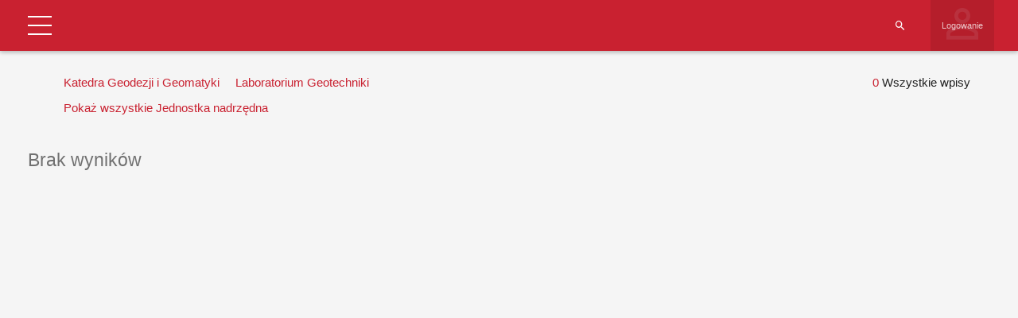

--- FILE ---
content_type: text/html; charset=UTF-8
request_url: https://tu.kielce.pl/start/pracownicy/baza-pracownikow/?extra_column_1=440&extra_column_3=587
body_size: 19564
content:
<!DOCTYPE html>
<html lang="pl-PL">
<head>
    <meta charset="UTF-8">
    <meta name="viewport" content="width=device-width">
    <link rel="profile" href="http://gmpg.org/xfn/11">
    <link rel="pingback" href="https://tu.kielce.pl/xmlrpc.php">
    <meta name='robots' content='index, follow, max-image-preview:large, max-snippet:-1, max-video-preview:-1' />

	<!-- This site is optimized with the Yoast SEO plugin v26.8 - https://yoast.com/product/yoast-seo-wordpress/ -->
	<title>Baza pracowników - Politechnika Świętokrzyska</title>
	<link rel="canonical" href="https://tu.kielce.pl/start/pracownicy/baza-pracownikow/" />
	<meta property="og:locale" content="pl_PL" />
	<meta property="og:type" content="article" />
	<meta property="og:title" content="Baza pracowników - Politechnika Świętokrzyska" />
	<meta property="og:description" content="Nazwa użytkownika Hasło Witamy wbazie danych Pracowników PŚk Zapomniałeś hasła? Powrót Strona główna Szukaj pracownika Struktura Uczelni Władze Uczelni BiP WBiA WEAiI WIŚGiE WMiBM WZiMK Logowanie ImięNazwiskoFunkcjaJednostka administracyjnaStanowiskoJednostka organizacyjnaJednostka nadrzędnaBudynekPokójTelefonEmailwłaściciel wpisuUtworzyłData utworzeniaAktualizowałData aktualizacjiID Katedra Geodezji i Geomatyki Pokaż wszystkie Jednostka organizacyjnaAkademickie Centrum KarieryLaboratorium Elektrotechniki PojazdowejArchiwumBiblioteka GłównaBiuro Dyrektora Naukowego Dyscypliny Automatyka, Elektronika i ElektrotechnikaBiura Dyrektora Naukowego [&hellip;]" />
	<meta property="og:url" content="https://tu.kielce.pl/start/pracownicy/baza-pracownikow/" />
	<meta property="og:site_name" content="Politechnika Świętokrzyska" />
	<meta property="article:publisher" content="https://www.facebook.com/psk.kielce/" />
	<meta property="article:modified_time" content="2021-11-22T11:17:59+00:00" />
	<meta property="og:image" content="https://tu.kielce.pl/wp-content/uploads/2020/07/psk-mural.jpg" />
	<meta property="og:image:width" content="2000" />
	<meta property="og:image:height" content="1417" />
	<meta property="og:image:type" content="image/jpeg" />
	<meta name="twitter:card" content="summary_large_image" />
	<meta name="twitter:site" content="@PolitechnikaSw" />
	<script type="application/ld+json" class="yoast-schema-graph">{"@context":"https://schema.org","@graph":[{"@type":"WebPage","@id":"https://tu.kielce.pl/start/pracownicy/baza-pracownikow/","url":"https://tu.kielce.pl/start/pracownicy/baza-pracownikow/","name":"Baza pracowników - Politechnika Świętokrzyska","isPartOf":{"@id":"https://tu.kielce.pl/#website"},"datePublished":"2021-11-22T11:03:40+00:00","dateModified":"2021-11-22T11:17:59+00:00","breadcrumb":{"@id":"https://tu.kielce.pl/start/pracownicy/baza-pracownikow/#breadcrumb"},"inLanguage":"pl-PL","potentialAction":[{"@type":"ReadAction","target":["https://tu.kielce.pl/start/pracownicy/baza-pracownikow/"]}]},{"@type":"BreadcrumbList","@id":"https://tu.kielce.pl/start/pracownicy/baza-pracownikow/#breadcrumb","itemListElement":[{"@type":"ListItem","position":1,"name":"Strona główna","item":"https://tu.kielce.pl/"},{"@type":"ListItem","position":2,"name":"Strona Główna","item":"https://tu.kielce.pl/"},{"@type":"ListItem","position":3,"name":"Pracownicy","item":"https://tu.kielce.pl/start/pracownicy/"},{"@type":"ListItem","position":4,"name":"Baza pracowników"}]},{"@type":"WebSite","@id":"https://tu.kielce.pl/#website","url":"https://tu.kielce.pl/","name":"Politechnika Świętokrzyska","description":"Kielce University of Technology","publisher":{"@id":"https://tu.kielce.pl/#organization"},"potentialAction":[{"@type":"SearchAction","target":{"@type":"EntryPoint","urlTemplate":"https://tu.kielce.pl/?s={search_term_string}"},"query-input":{"@type":"PropertyValueSpecification","valueRequired":true,"valueName":"search_term_string"}}],"inLanguage":"pl-PL"},{"@type":"Organization","@id":"https://tu.kielce.pl/#organization","name":"Politechnika Świętokrzyska","url":"https://tu.kielce.pl/","logo":{"@type":"ImageObject","inLanguage":"pl-PL","@id":"https://tu.kielce.pl/#/schema/logo/image/","url":"https://tu.kielce.pl/wp-content/uploads/2016/11/logo_psk_en_300px.png","contentUrl":"https://tu.kielce.pl/wp-content/uploads/2016/11/logo_psk_en_300px.png","width":298,"height":60,"caption":"Politechnika Świętokrzyska"},"image":{"@id":"https://tu.kielce.pl/#/schema/logo/image/"},"sameAs":["https://www.facebook.com/psk.kielce/","https://x.com/PolitechnikaSw","https://www.instagram.com/politechnikaswietokrzyska/","https://www.youtube.com/channel/UCuz9HqZRaPnqJt-dGNT9VLw"]}]}</script>
	<!-- / Yoast SEO plugin. -->


<link rel='dns-prefetch' href='//fonts.googleapis.com' />
<link rel='dns-prefetch' href='//v0.wordpress.com' />
<link rel="alternate" type="application/rss+xml" title="Politechnika Świętokrzyska &raquo; Kanał z wpisami" href="https://tu.kielce.pl/feed/" />
<link rel="alternate" title="oEmbed (JSON)" type="application/json+oembed" href="https://tu.kielce.pl/wp-json/oembed/1.0/embed?url=https%3A%2F%2Ftu.kielce.pl%2Fstart%2Fpracownicy%2Fbaza-pracownikow%2F" />
<link rel="alternate" title="oEmbed (XML)" type="text/xml+oembed" href="https://tu.kielce.pl/wp-json/oembed/1.0/embed?url=https%3A%2F%2Ftu.kielce.pl%2Fstart%2Fpracownicy%2Fbaza-pracownikow%2F&#038;format=xml" />
<link rel='stylesheet' id='dashicons-css' href='https://tu.kielce.pl/wp-includes/css/dashicons.min.css?ver=bb0c23f36158fe5b9362f0bfa1238edd' type='text/css' media='all' />
<link rel='stylesheet' id='admin-bar-css' href='https://tu.kielce.pl/wp-includes/css/admin-bar.min.css?ver=bb0c23f36158fe5b9362f0bfa1238edd' type='text/css' media='all' />
<style id='admin-bar-inline-css' type='text/css'>

			.admin-bar {
				position: inherit !important;
				top: auto !important;
			}
			.admin-bar .goog-te-banner-frame {
				top: 32px !important
			}
			@media screen and (max-width: 782px) {
				.admin-bar .goog-te-banner-frame {
					top: 46px !important;
				}
			}
			@media screen and (max-width: 480px) {
				.admin-bar .goog-te-banner-frame {
					position: absolute;
				}
			}
		
/*# sourceURL=admin-bar-inline-css */
</style>
<link rel='stylesheet' id='md-iconic-font-css' href='https://tu.kielce.pl/wp-content/plugins/shwcp/assets/css/material-design-iconic-font/css/material-design-iconic-font.min.css?ver=bb0c23f36158fe5b9362f0bfa1238edd' type='text/css' media='all' />
<link rel='stylesheet' id='bs-modals-css' href='https://tu.kielce.pl/wp-content/plugins/shwcp/assets/js/bs-modals-only/css/bootstrap.css?ver=bb0c23f36158fe5b9362f0bfa1238edd' type='text/css' media='all' />
<link rel='stylesheet' id='bs-grid-css' href='https://tu.kielce.pl/wp-content/plugins/shwcp/assets/css/grid12.css?ver=bb0c23f36158fe5b9362f0bfa1238edd' type='text/css' media='all' />
<link rel='stylesheet' id='googleFont-Roboto-css' href='//fonts.googleapis.com/css?family=Roboto&#038;ver=bb0c23f36158fe5b9362f0bfa1238edd' type='text/css' media='all' />
<link rel='stylesheet' id='wcp-frontend-css' href='https://tu.kielce.pl/wp-content/plugins/shwcp/assets/css/frontend.css?ver=3.1.4' type='text/css' media='all' />
<link rel='stylesheet' id='pure-drawer-css' href='https://tu.kielce.pl/wp-content/plugins/shwcp/assets/css/pure-drawer.css?ver=bb0c23f36158fe5b9362f0bfa1238edd' type='text/css' media='all' />
<link rel='stylesheet' id='shwcp-mprogress-css' href='https://tu.kielce.pl/wp-content/plugins/shwcp/assets/css/mprogress.css?ver=bb0c23f36158fe5b9362f0bfa1238edd' type='text/css' media='all' />
<link rel='stylesheet' id='datepicker-css' href='https://tu.kielce.pl/wp-content/plugins/shwcp/assets/css/datepicker.css?ver=bb0c23f36158fe5b9362f0bfa1238edd' type='text/css' media='all' />
<link rel='stylesheet' id='dynamic-css-css' href='https://tu.kielce.pl/wp-admin/admin-ajax.php?action=dynamic_css&#038;postid=100997&#038;ver=3.1.4' type='text/css' media='all' />
<!--n2css--><!--n2js--><script type="text/javascript" src="https://tu.kielce.pl/wp-includes/js/jquery/jquery.min.js?ver=3.7.1" id="jquery-core-js"></script>
<script type="text/javascript" src="https://tu.kielce.pl/wp-includes/js/jquery/jquery-migrate.min.js?ver=3.4.1" id="jquery-migrate-js"></script>
<script type="text/javascript" src="https://tu.kielce.pl/wp-includes/js/plupload/moxie.min.js?ver=1.3.5.1" id="moxiejs-js"></script>
<script type="text/javascript" src="https://tu.kielce.pl/wp-includes/js/plupload/plupload.min.js?ver=2.1.9" id="plupload-js"></script>
<script type="text/javascript" src="https://tu.kielce.pl/wp-includes/js/tinymce/tinymce.min.js?ver=bb0c23f36158fe5b9362f0bfa1238edd" id="tiny_mce-js"></script>
<script></script><link rel="https://api.w.org/" href="https://tu.kielce.pl/wp-json/" /><link rel="alternate" title="JSON" type="application/json" href="https://tu.kielce.pl/wp-json/wp/v2/pages/100997" /><link rel="EditURI" type="application/rsd+xml" title="RSD" href="https://tu.kielce.pl/xmlrpc.php?rsd" />

<link rel='shortlink' href='https://wp.me/P9KIph-qgZ' />

<!-- Lara's Google Analytics - https://www.xtraorbit.com/wordpress-google-analytics-dashboard-widget/ -->
<script async src="https://www.googletagmanager.com/gtag/js?id=G-F2E7T02MTW"></script>
<script>
  window.dataLayer = window.dataLayer || [];
  function gtag(){dataLayer.push(arguments);}
  gtag('js', new Date());
  gtag('config', 'G-F2E7T02MTW');
</script>

	<style>img#wpstats{display:none}</style>
		<meta name="generator" content="Powered by WPBakery Page Builder - drag and drop page builder for WordPress."/>
<link rel="icon" href="https://tu.kielce.pl/wp-content/uploads/2016/11/cropped-psk_media_logo_1024px-32x32.png" sizes="32x32" />
<link rel="icon" href="https://tu.kielce.pl/wp-content/uploads/2016/11/cropped-psk_media_logo_1024px-192x192.png" sizes="192x192" />
<link rel="apple-touch-icon" href="https://tu.kielce.pl/wp-content/uploads/2016/11/cropped-psk_media_logo_1024px-180x180.png" />
<meta name="msapplication-TileImage" content="https://tu.kielce.pl/wp-content/uploads/2016/11/cropped-psk_media_logo_1024px-270x270.png" />
<!-- custom css -->
				<style type="text/css">    .main-color-1, .main-color-1-hover:hover, a:hover, a:focus,
    header .multi-column > .dropdown-menu>li>a:hover,
    header .multi-column > .dropdown-menu .menu-column>li>a:hover,
    #main-nav.nav-style-2 .navbar-nav>li:hover>a,
    #main-nav.nav-style-2 .navbar-nav>.current-menu-item>a,
    #main-nav.nav-style-3 .navbar-nav>li:hover>a,
    #main-nav.nav-style-3 .navbar-nav>.current-menu-item>a,
    .item-meta a:not(.btn):hover,
    .map-link.small-text,
    .single-u_event .event-info .cat-link:hover,
    .single-course-detail .cat-link:hover,
    .related-event .ev-title a:hover,
    #checkout-uni li.active a,
    .woocommerce-review-link,
    .woocommerce #content div.product p.price,
    .woocommerce-tabs .active,
    .woocommerce p.stars a, .woocommerce-page p.stars a,
    .woocommerce .star-rating:before, .woocommerce-page .star-rating:before, .woocommerce .star-rating span:before, .woocommerce-page .star-rating span:before, .woocommerce ul.products li.product .price, .woocommerce-page ul.products li.product .price,
    .woocommerce .uni-thankyou-page .order_item .product-name,
    .woocommerce .uni-thankyou-page .addresses h3,
    .wpb_wrapper .wpb_content_element .wpb_tabs_nav li.ui-tabs-active, .wpb_wrapper .wpb_content_element .wpb_tabs_nav li:hover,
    .wpb_wrapper .wpb_content_element .wpb_tabs_nav li.ui-tabs-active a, .wpb_wrapper .wpb_content_element .wpb_tabs_nav li:hover a,
    li.bbp-topic-title .bbp-topic-permalink:hover, #bbpress-forums li.bbp-body ul.topic .bbp-topic-title:hover a, #bbpress-forums li.bbp-body ul.forum .bbp-forum-info:hover .bbp-forum-title,
    #bbpress-forums li.bbp-body ul.topic .bbp-topic-title:hover:before, #bbpress-forums li.bbp-body ul.forum .bbp-forum-info:hover:before,
    #bbpress-forums .bbp-body li.bbp-forum-freshness .bbp-author-name,
    .bbp-topic-meta .bbp-topic-started-by a,
    div.bbp-template-notice a.bbp-author-name,
    #bbpress-forums .bbp-body li.bbp-topic-freshness .bbp-author-name,
    #bbpress-forums #bbp-user-wrapper h2.entry-title,
    .bbp-reply-header .bbp-meta a:hover,
    .member-tax a:hover,
    #bbpress-forums #subscription-toggle a,
    .uni-orderbar .dropdown-menu li a:hover,
    .main-menu.affix .sticky-gototop:hover{
        color:#b7b7b7;
    }
    .related-item .price{color:#b7b7b7 !important;}
    .main-color-1-bg, .main-color-1-bg-hover:hover,
    input[type=submit],
    table:not(.shop_table)>thead, table:not(.shop_table)>tbody>tr:hover>td, table:not(.shop_table)>tbody>tr:hover>th,
    header .dropdown-menu>li>a:hover, header .dropdown-menu>li>a:focus,
    header .multi-column > .dropdown-menu li.menu-item:hover,
	header .multi-column > .dropdown-menu .menu-column li.menu-item:hover,
    .un-icon:hover, .dark-div .un-icon:hover,
    .woocommerce-cart .shop_table.cart thead tr,
    .uni-addtocart .add-text,
    .event-classic-item .item-thumbnail:hover a:before,
    .owl-theme .owl-controls .owl-page.active span, .owl-theme .owl-controls.clickable .owl-page:hover span,
    .course-list-table>tbody>tr:hover>td, .course-list-table>tbody>tr:hover>th,
    .project-item:hover .project-item-excerpt,
    .navbar-inverse .navbar-nav>li>a:after, .navbar-inverse .navbar-nav>li>a:focus:after,
    .topnav-sidebar #lang_sel_click ul ul a:hover,
    div.bbp-submit-wrapper .button,
	.topnav-sidebar #lang_sel ul ul a:hover{
        background-color:#b7b7b7;
    }
    #sidebar .widget_nav_menu  #widget-inner ul li a:hover,
    .main-color-1-border{
        border-color:#b7b7b7;
    }
    .btn-primary, .un-button-2, .un-button-2-lg,
    .woocommerce a.button, .woocommerce button.button, .woocommerce input.button, .woocommerce #respond input#submit, .woocommerce #content input.button, .woocommerce-page a.button, 				    .woocommerce-page button.button, .woocommerce-page input.button, .woocommerce-page #respond input#submit, .woocommerce-page #content input.button,
    .woocommerce #review_form #respond .form-submit input, .woocommerce-page #review_form #respond .form-submit input,
    .wpb_wrapper .wpb_accordion .wpb_accordion_wrapper .ui-accordion-header-active, .wpb_wrapper .wpb_accordion .wpb_accordion_wrapper .wpb_accordion_header:hover,
    .wpb_wrapper .wpb_toggle:hover, #content .wpb_wrapper h4.wpb_toggle:hover, .wpb_wrapper #content h4.wpb_toggle:hover,
	.wpb_wrapper .wpb_toggle_title_active, #content .wpb_wrapper h4.wpb_toggle_title_active, .wpb_wrapper #content h4.wpb_toggle_title_active{
    	background-color: #b7b7b7;
    	border-color: #b7b7b7;
    }
    .woocommerce ul.products li.product .onsale, .woocommerce-page ul.products li.product .onsale,
    .single-product.woocommerce .images span.onsale, .single-product.woocommerce-page .images span.onsale,
    #sidebar .widget_nav_menu  #widget-inner ul li a:hover,
    .woocommerce a.button, .woocommerce button.button, .woocommerce input.button, .woocommerce #respond input#submit, .woocommerce #content input.button, .woocommerce-page a.button, 				    .woocommerce-page button.button, .woocommerce-page input.button, .woocommerce-page #respond input#submit, .woocommerce-page #content input.button,
    .woocommerce #review_form #respond .form-submit input, .woocommerce-page #review_form #respond .form-submit input,
    .main-menu.affix .navbar-nav>.current-menu-item>a,
    .main-menu.affix .navbar-nav>.current-menu-item>a:focus,
    #bbpress-forums li.bbp-header,
    #bbpress-forums div.bbp-reply-author .bbp-author-role,
    #bbp-search-form #bbp_search_submit,
    #bbpress-forums #bbp-single-user-details #bbp-user-navigation li:hover,
    #main-nav .main-menu.affix .navbar-nav>li:hover>a{
        background:#b7b7b7;
    }
    .woocommerce a.button, .woocommerce button.button, .woocommerce input.button, .woocommerce #respond input#submit, .woocommerce #content input.button, .woocommerce-page a.button, 	    
    .woocommerce-page button.button, .woocommerce-page input.button, .woocommerce-page #respond input#submit, .woocommerce-page #content input.button, .woocommerce a.button.alt, 
    .woocommerce button.button.alt, .woocommerce input.button.alt, .woocommerce #respond input#submit.alt, .woocommerce #content input.button.alt, .woocommerce-page a.button.alt,
    .woocommerce-page button.button.alt, .woocommerce-page input.button.alt, .woocommerce-page #respond input#submit.alt, .woocommerce-page #content input.button.alt, 
    .woocommerce #review_form #respond .form-submit input, .woocommerce-page #review_form #respond .form-submit input{background:#b7b7b7;}
    .thumbnail-overlay {
    	background: rgba(183,183,183,0.8);
    }
    
    .event-default-red ,
    .container.cal-event-list .event-btt:hover,
    #calendar-options .right-options ul li ul li:hover, #calendar-options .right-options ul li ul li:hover a,
    #stm-list-calendar .panel-group .panel .panel-heading .panel-title a.collapsed:hover { background:#b7b7b7 !important;}
    
    .cal-day-weekend span[data-cal-date],
    #cal-slide-content a.event-item:hover, .cal-slide-content a.event-item:hover,
    .container.cal-event-list .owl-controls .owl-prev:hover i:before, 
    .container.cal-event-list .close-button:hover i:before,
    #calendar-options a:hover,
    .container.cal-event-list .owl-controls .owl-next:hover i:before,
    #calendar-options a.active {color:#b7b7b7 !important;}
    .container.cal-event-list .owl-controls .owl-prev:hover,
    .container.cal-event-list .owl-controls .owl-next:hover,
    .container.cal-event-list .close-button:hover{border-color: #b7b7b7 !important;}
    #stm-list-calendar .panel-group .panel .panel-heading .panel-title a.collapsed > .arrow-down{border-top: 0px !important; border-left: 10px solid transparent !important;
border-right: 10px solid transparent !important ;}
#stm-list-calendar .panel-group .panel .panel-heading .panel-title a > .arrow-down{border-top: 10px solid #b7b7b7 !important;}
	#stm-list-calendar .panel-group .panel .panel-heading .panel-title a{
        background-color:#b7b7b7 !important;
    }
	.main-color-2, .main-color-2-hover:hover{
        color:#ffffff;
    }
    .main-color-2-bg{
        background-color:#ffffff;
    }
    footer.main-color-2-bg, .un-separator .main-color-2-bg, .main-color-2-bg.back-to-top{
        background-color:#c6c6c6;
    }
    body {
        font-family: "Archivo Narrow",sans-serif;
    }
	body {
        font-size: 15px;
    }
    h1, .h1, .minion, .content-dropcap p:first-child:first-letter, .dropcap, #your-profile h3, #learndash_delete_user_data h2{
        font-family: "Archivo Narrow", Times, serif;
    }
.cube1, .cube2 {
	background:#dd3333}
h1,h2,h3,h4,h5,h6,.h1,.h2,.h3,.h4,.h5,.h6{
	letter-spacing:0}
.vc_column_container>.vc_column-inner {padding-left: 10px; padding-right: 10px;}
.main-color-1-bg, .main-color-1-bg-hover:hover, input[type=submit], table:not(.shop_table)>thead, table:not(.shop_table)>tbody>tr:hover>td, table:not(.shop_table)>tbody>tr:hover>th, header .dropdown-menu>li>a:hover, header .dropdown-menu>li>a:focus, header .multi-column > .dropdown-menu li.menu-item:hover, header .multi-column > .dropdown-menu .menu-column li.menu-item:hover, .un-icon:hover, .dark-div .un-icon:hover, .woocommerce-cart .shop_table.cart thead tr, .uni-addtocart .add-text, .event-classic-item .item-thumbnail:hover a:before, .owl-theme .owl-controls .owl-page.active span, .owl-theme .owl-controls.clickable .owl-page:hover span, .course-list-table>tbody>tr:hover>td, .course-list-table>tbody>tr:hover>th, .project-item:hover .project-item-excerpt, .navbar-inverse .navbar-nav>li>a:after, .navbar-inverse .navbar-nav>li>a:focus:after, .topnav-sidebar #lang_sel_click ul ul a:hover, div.bbp-submit-wrapper .button, .topnav-sidebar #lang_sel ul ul a:hover {
background-color: #c92130;}
a{color:#c92130;}
a:hover, a:focus{color:#000;}
body {line-height: 1.5;}
.aligncenter {display: block;}

/* pading w menu */
#main-nav .navbar-nav>li>a {color: #c92130; padding-right: 15px; font-size: 18px;}
#main-nav .navbar-nav>li>a .menu-description {color: #666!important;}
#main-nav .navbar-nav>li>a:before {border-left: solid 2px #5b5b5b; height:66px; top:16px;}

/* tlo menu gorengo i dolnego i font */
header .dropdown-menu {font-size: 16px; background-color: rgba(118,139,160,1);}
header .dropdown-menu>li>a {color: #fff;}
.navbar-right .dropdown-menu {left: auto; right: 0px;}
header .multi-column > .dropdown-menu li>a, header .multi-column > .dropdown-menu .menu-column li>a {background: none;}
header .mobile-menu-toggle {margin: 13px 0px;}
.nav>li>a {padding: 10px;}

/* pasek nawigacji i naglowek stron */
.page-heading {background: #2d131a url(https://tu.kielce.pl/wp-content/uploads/2023/02/sm-page-2023.jpg) center top; min-height: 120px; padding-top: 42px;}
.page-heading h1 {color: #fff;}

/* pading strzalek w menu firefox */
.dropdown-submenu > a::after {margin-right: -10px;}

/* footer menu pismo */
.widget-title {text-transform: none;}

/* cytaty */
blockquote {border-left: 3px solid #C92130;}

/* obraz w galerii */
#gallery-1 img {border: 1px solid #c92130!important;}

/* tabelki */
table:not(.shop_table)>tbody>tr:hover>td, table:not(.shop_table)>tbody>tr:hover>th {background-color: transparent; color: #000000;}
table:not(.shop_table)>tbody>tr:nth-child(2n)>td, table:not(.shop_table)>tbody>tr:nth-child(2n)>th {color: #000000;}
table:not(.shop_table)>thead>tr>th, table:not(.shop_table)>tbody>tr>th, table:not(.shop_table)>tfoot>tr>th, table:not(.shop_table) > thead > tr > td, table:not(.shop_table)>tbody>tr>td, table:not(.shop_table)>tfoot>tr>td {border-bottom: none;}
table:not(.shop_table)>tbody>tr:hover a{color: #c92130;}

/* klawisze naglowna */
.btn_dolacz {
background: #C92130;
	border:none;
	display:inline-block;
	cursor:pointer;
	color:#ffffff;
	font-size:20px;
	padding:6px 14px;
	margin: 20px;
	text-decoration:none;
	text-align:center;
	text-shadow:0px 1px 1px #000000;
    width: 40%;
    border-radius: 5px;
    min-width: 240px;
}
.btn_dolacz:hover {background: #981f2a; color:#ffffff;}
.btn_dolacz:active {position:relative; top:1px;}

/* wyróżnienie rekrutacja */
.wyr {
    background: #C92130;
    border: none;
    position: relative;
    display: inline-block;
    color: #FFF;
    padding: 3px 7px;
    text-decoration: none;
    text-shadow: 0px 1px 1px #000000;
    width: 100%;
    border-radius: 3px;
    text-align: center;
}
.wyr:active {position:relative; top:1px;}

/* na glownej ikony */
.un-icon, .light .un-icon, .dark-div .light .un-icon {width: 100px; height: 100px; line-height: 100px; font-size: 60px;}
.dark-div .un-icon, .dark .un-icon {color: #e3d8b1; text-shadow: 1px 2px 2px #c92130;}

/* miniatury w newsach */
.thumbnail-overflow .date-block {background: #c92130;}
.thumbnail-overflow {left: 0px;}

/* widzet sidebar menu kolor */
#sidebar .widget_nav_menu .widget-inner ul li a:hover{background:#ffdfdf; transition:all .3s; color:#c92130; border-color:#ffdfdf;}

/* kreska post hr */
.item-content {border-top: solid 2px #818181;}
hr {border-top: 2px solid #818181;}

/* headery */
.un-heading-line span {border-top: 2px solid #c92130;}
.un-heading .btn, .btn.back-to-top {border: 2px solid #c92130;}

#top-nav .navbar-nav>li>a {font-size: 14px; width: 153px; height: 80px; text-align: center;}
#top-nav .navbar.navbar-inverse li a {padding-top: 20px; padding-bottom: 15px;}
#top-nav .navbar.navbar-inverse {min-height: 80px; background: rgb(76,38,49); background: linear-gradient(195deg, rgba(76,38,49,1) 0%, rgba(204,17,46,1) 36%, rgba(76,38,49,1) 83%);}

#top-nav .navbar.navbar-inverse li.wbia-logo a:after{border-bottom: #743433 8px solid; background: rgba(255, 255, 255, 0.3); position: absolute; bottom:0; left:0; right:100%; height:100%; content: ' '; transition: all .3s ease;}
#top-nav .navbar.navbar-inverse li.wbia-logo:hover a:after{right:0;}

#top-nav .navbar.navbar-inverse li.weaii-logo a:after{border-bottom: #ef7a1b 8px solid; background: rgba(255, 255, 255, 0.3); position: absolute; bottom:0; left:0; right:100%; height:100%; content: ' '; transition: all .3s ease;}
#top-nav .navbar.navbar-inverse li.weaii-logo:hover a:after{right:0;}

#top-nav .navbar.navbar-inverse li.wisgie-logo a:after{border-bottom: #006b42 8px solid; background: rgba(255, 255, 255, 0.3); position: absolute; bottom:0; left:0; right:100%; height:100%; content: ' '; transition: all .3s ease;}
#top-nav .navbar.navbar-inverse li.wisgie-logo:hover a:after{right:0;}

#top-nav .navbar.navbar-inverse li.wmibm-logo a:after{border-bottom: #163f8b 8px solid; background: rgba(255, 255, 255, 0.3); position: absolute; bottom:0; left:0; right:100%; height:100%; content: ' '; transition: all .3s ease;}
#top-nav .navbar.navbar-inverse li.wmibm-logo:hover a:after{right:0;}

#top-nav .navbar.navbar-inverse li.wzimk-logo a:after{border-bottom: #818181 8px solid; background: rgba(255, 255, 255, 0.3); position: absolute; bottom:0; left:0; right:100%; height:100%; content: ' '; transition: all .3s ease;}
#top-nav .navbar.navbar-inverse li.wzimk-logo:hover a:after{right:0;}

.navbar-nav>li>a {line-height: 16px;}
.topnav-sidebar {line-height: 80px;}
.topnav-sidebar a {padding: 0 5px; border-left: none;}

/* stopka */
footer.main-color-2-bg, .un-separator .main-color-2-bg, .main-color-2-bg.back-to-top {
background: rgb(76,38,49);
background: linear-gradient(195deg, rgba(76,38,49,1) 0%, rgba(204,17,46,1) 36%, rgba(76,38,49,1) 83%);}

.wstega {
background: rgb(76,38,49);
background: linear-gradient(195deg, rgba(76,38,49,1) 0%, rgba(204,17,46,1) 36%, rgba(76,38,49,1) 83%);}

ul li {list-style: url(https://tu.kielce.pl/wp-content/uploads/global-images/li.png);}

header .menu-item > .dropdown-menu li {list-style: none!important;}
header .multi-column .column-header > a {font-size: 18px;}

.banner-404 {background: #c92130;}

a[href$=".pdf"] {
    display: inline-block;
    padding-left: 40px;
    line-height: 30px;
    padding-bottom: 5px;
    background: transparent url(https://tu.kielce.pl/wp-content/icon/ico_pdf_30px.png) top left no-repeat;
}

a[href$='.doc'], a[href$='.docx'], a[href$='.rtf'], a[href$='.txt'], a[href$='.wps'] {
    display: inline-block;
    padding-left: 40px;
    line-height: 30px;
    padding-bottom: 5px;
    background: transparent url(https://tu.kielce.pl/wp-content/icon/ico_doc_30px.png) top left no-repeat;
}

a[href$='.xls'], a[href$='.xlsx'], a[href$='.ods'] {
    display: inline-block;
    padding-left: 40px;
    line-height: 30px;
    padding-bottom: 5px;
    background: transparent url(https://tu.kielce.pl/wp-content/icon/ico_xls_30px.png) top left no-repeat;
}

a[href$='.ppt'], a[href$='.pptx'] {
    display: inline-block;
    padding-left: 40px;
    line-height: 30px;
    padding-bottom: 5px;
    background: transparent url(https://tu.kielce.pl/wp-content/icon/ico_ppt_30px.png) top left no-repeat;
}

a[href$='.zip'], a[href$='.rar'] {
    display: inline-block;
    padding-left: 40px;
    line-height: 30px;
    padding-bottom: 5px;
    background: transparent url(https://tu.kielce.pl/wp-content/icon/ico_zip_30px.png) top left no-repeat;
}

.mobile-menu li a:hover, .mobile-menu-wrap .mobile-menu-toggle:hover {background: #c92130;}
.mobile-menu > li > a {font-size: 18px; font-weight: bolder;}

table {width:100%;}

#bwg_container1_0 #bwg_container2_0 .bwg-container-0 {width: 100%!important;}

#bwg_container1_0 #bwg_container2_0 .bwg_title_spun2_0
{color: #fff!important; text-shadow: 1px 1px 1px #000!important; background: rgba(255, 0, 0, 0.4);}
#bwg_container1_0 #bwg_container2_0 .bwg_title_spun2_1
{color: #fff!important; text-shadow: 1px 1px 1px #000!important; background: rgba(255, 0, 0, 0.4);}
#bwg_container1_2 #bwg_container2_2 .bwg_title_spun2_2
{color: #fff!important; text-shadow: 1px 1px 1px #000!important; background: rgba(255, 0, 0, 0.4);}
#bwg_container1_2 #bwg_container2_2 .bwg_title_spun2_3
{color: #fff!important; text-shadow: 1px 1px 1px #000!important; background: rgba(255, 0, 0, 0.4);}
#bwg_container1_4 #bwg_container2_4 .bwg_title_spun2_4
{color: #fff!important; text-shadow: 1px 1px 1px #000!important; background: rgba(255, 0, 0, 0.4);}
#bwg_container1_5 #bwg_container2_5 .bwg_title_spun2_5
{color: #fff!important; text-shadow: 1px 1px 1px #000!important; background: rgba(255, 0, 0, 0.4);}
#bwg_container1_6 #bwg_container2_6 .bwg_title_spun2_6
{color: #fff!important; text-shadow: 1px 1px 1px #000!important; background: rgba(255, 0, 0, 0.4);}
#bwg_container1_7 #bwg_container2_7 .bwg_title_spun2_7
{color: #fff!important; text-shadow: 1px 1px 1px #000!important; background: rgba(255, 0, 0, 0.4);}
#bwg_container1_8 #bwg_container2_8 .bwg_title_spun2_8
{color: #fff!important; text-shadow: 1px 1px 1px #000!important; background: rgba(255, 0, 0, 0.4);}
#bwg_container1_9 #bwg_container2_9 .bwg_title_spun2_9
{color: #fff!important; text-shadow: 1px 1px 1px #000!important; background: rgba(255, 0, 0, 0.4);}
#bwg_container1_10 #bwg_container2_10 .bwg_title_spun2_10
{color: #fff!important; text-shadow: 1px 1px 1px #000!important; background: rgba(255, 0, 0, 0.4);}

.rek-zgoda {
    display: inline-block;
    background: #c92130;
    width: 100%;
    padding: 16px;
    color: #fff;
    border-radius: 5px;
    margin-bottom: -14px;
    font-size: 25px;
    font-weight: 900;
}
.rek-zgoda:hover {background: #981f2a; color:#ffffff;}
.rek-zgoda:active {background: #666: position:relative; top:1px;}

#sidebar .widget_nav_menu .widget-title {font-weight: 600;}

.head {margin: 0px auto; width: 40%; border: none; border-radius: 10px; padding: 20px 0px;
background-image: -webkit-gradient(
	linear,
	left top,
	left bottom,
	color-stop(0, #CCCCCC),
	color-stop(0.5, #F6F6F6)
);
background-image: -o-linear-gradient(bottom, #CCCCCC 0%, #F6F6F6 50%);
background-image: -moz-linear-gradient(bottom, #CCCCCC 0%, #F6F6F6 50%);
background-image: -webkit-linear-gradient(bottom, #CCCCCC 0%, #F6F6F6 50%);
background-image: -ms-linear-gradient(bottom, #CCCCCC 0%, #F6F6F6 50%);
background-image: linear-gradient(to bottom, #CCCCCC 0%, #F6F6F6 50%);
}
.wyroznienie {background: #eee; border: 2px solid #ccc; border-radius: 10px; padding: 20px; width: 80%; align-content: center; margin: 30px auto;}
.skill-circle-wrap .skill-percentage {display:none!important;}
.wen-skill-circle .skill-wrap {padding: 0 5%;}
.skill-title {font-size: 35px;}
.skill-description {font-size: 20px;}
.twitter-tweet {margin-left: auto; margin-right: auto;}
.data-wyd {color: #ccc;}
.event-detail {border-top: none; padding: 20px 0 5px; margin-bottom: 15px;}
.single-event-detail .event-content {border-top: solid 2px #c92130; padding-top: 25px; margin-top: 8px;}
.event-row {margin-left: 5px; margin-right: 5px;}
.covid .vc_btn3.vc_btn3-size-lg .vc_btn3-icon {font-size: 30px; height: 100%; line-height: 32px;}
.mybigbut .vc_btn3.vc_btn3-size-lg .vc_btn3-icon {font-size: 30px; height: 100%; line-height: 32px;}
.yotu-button-prs {border: none!important; font-size: 16px!important; line-height: 60px!important;}
.post_news {display:none;}
.bon {height: 60px;}
.fb-vid-error .wpb_video_widget.vc_video-aspect-ratio-169 .wpb_video_wrapper {padding-top: 25px!important;}
.date-block {min-width: 95px;}
.vc_separator.vc_separator_align_center h4 {padding: 0 5px; color: #c92130;}
.mobile-menu {text-transform: none;}
.acwp-footer ul li {list-style: none;}
.widget_eu_cookie_law_widget {margin: 0px 5%; bottom: 18pt;}
#eu-cookie-law {background-color: #c92130; border: 2px solid #fff; color: #fff; border-radius: 10px; font-size: 16px; box-shadow: 3px 3px 3px #818181;}
.gogszuk .gsc-control-cse {background-color: transparent; border: none;}
.input-group .dark-div .btn-default, .dark-div button, .dark-div input[type="button"], .dark-div input[type="submit"] {background: #c92130;}
@media (min-width: 992px){.grid-header h1 {font-size: 18px;}}
@media (min-width: 1002px){.grid-header h1 {font-size: 18px;}}
@media (max-width: 1049px){.grid-header h1 {font-size: 50px;}}
label {display: flow-root; font-weight: normal;}
.separator {font-size: x-large;}
.sr-only {display: none;}
#pojo-a11y-toolbar .pojo-a11y-toolbar-overlay {width: 230px; padding: 0 0 0 30px;}
#pojo-a11y-toolbar *, #pojo-a11y-toolbar ::before, #pojo-a11y-toolbar ::after {margin: 0px;}
#pojo-a11y-toolbar.pojo-a11y-toolbar-right {right: -230px;}
#pojo-a11y-toolbar.pojo-a11y-toolbar-right .pojo-a11y-toolbar-toggle {right: 230px;}
#pojo-a11y-toolbar .pojo-a11y-toolbar-overlay ul.pojo-a11y-toolbar-items li.pojo-a11y-toolbar-item a {font-size: 100%;}
.sep {color: #c92130;}
.pathway {color:#fff; font-size: 15px;}
.haertext {font-size: 150%;}

/* na indeksie butony */
.vc_btn3-container.vc_btn3-center .vc_btn3-block.vc_btn3-size-lg {font-size: 25px;font-weight: 900;}
.vc_btn3.vc_btn3-color-pink.vc_btn3-style-modern {border-color: #743a33; background-color: #c92130;}
.vc_btn3.vc_btn3-color-juicy-pink, .vc_btn3.vc_btn3-color-juicy-pink.vc_btn3-style-flat {background-color: #c92130!important;}
.biznesoutline {text-shadow: 2px 2px #000;}
.u_countdown {margin-left: 30px;}
.menu-okazjonalne {font-size: 20px;}</style>
			<!-- end custom css --><noscript><style> .wpb_animate_when_almost_visible { opacity: 1; }</style></noscript><style id='global-styles-inline-css' type='text/css'>
:root{--wp--preset--aspect-ratio--square: 1;--wp--preset--aspect-ratio--4-3: 4/3;--wp--preset--aspect-ratio--3-4: 3/4;--wp--preset--aspect-ratio--3-2: 3/2;--wp--preset--aspect-ratio--2-3: 2/3;--wp--preset--aspect-ratio--16-9: 16/9;--wp--preset--aspect-ratio--9-16: 9/16;--wp--preset--color--black: #000000;--wp--preset--color--cyan-bluish-gray: #abb8c3;--wp--preset--color--white: #ffffff;--wp--preset--color--pale-pink: #f78da7;--wp--preset--color--vivid-red: #cf2e2e;--wp--preset--color--luminous-vivid-orange: #ff6900;--wp--preset--color--luminous-vivid-amber: #fcb900;--wp--preset--color--light-green-cyan: #7bdcb5;--wp--preset--color--vivid-green-cyan: #00d084;--wp--preset--color--pale-cyan-blue: #8ed1fc;--wp--preset--color--vivid-cyan-blue: #0693e3;--wp--preset--color--vivid-purple: #9b51e0;--wp--preset--gradient--vivid-cyan-blue-to-vivid-purple: linear-gradient(135deg,rgb(6,147,227) 0%,rgb(155,81,224) 100%);--wp--preset--gradient--light-green-cyan-to-vivid-green-cyan: linear-gradient(135deg,rgb(122,220,180) 0%,rgb(0,208,130) 100%);--wp--preset--gradient--luminous-vivid-amber-to-luminous-vivid-orange: linear-gradient(135deg,rgb(252,185,0) 0%,rgb(255,105,0) 100%);--wp--preset--gradient--luminous-vivid-orange-to-vivid-red: linear-gradient(135deg,rgb(255,105,0) 0%,rgb(207,46,46) 100%);--wp--preset--gradient--very-light-gray-to-cyan-bluish-gray: linear-gradient(135deg,rgb(238,238,238) 0%,rgb(169,184,195) 100%);--wp--preset--gradient--cool-to-warm-spectrum: linear-gradient(135deg,rgb(74,234,220) 0%,rgb(151,120,209) 20%,rgb(207,42,186) 40%,rgb(238,44,130) 60%,rgb(251,105,98) 80%,rgb(254,248,76) 100%);--wp--preset--gradient--blush-light-purple: linear-gradient(135deg,rgb(255,206,236) 0%,rgb(152,150,240) 100%);--wp--preset--gradient--blush-bordeaux: linear-gradient(135deg,rgb(254,205,165) 0%,rgb(254,45,45) 50%,rgb(107,0,62) 100%);--wp--preset--gradient--luminous-dusk: linear-gradient(135deg,rgb(255,203,112) 0%,rgb(199,81,192) 50%,rgb(65,88,208) 100%);--wp--preset--gradient--pale-ocean: linear-gradient(135deg,rgb(255,245,203) 0%,rgb(182,227,212) 50%,rgb(51,167,181) 100%);--wp--preset--gradient--electric-grass: linear-gradient(135deg,rgb(202,248,128) 0%,rgb(113,206,126) 100%);--wp--preset--gradient--midnight: linear-gradient(135deg,rgb(2,3,129) 0%,rgb(40,116,252) 100%);--wp--preset--font-size--small: 13px;--wp--preset--font-size--medium: 20px;--wp--preset--font-size--large: 36px;--wp--preset--font-size--x-large: 42px;--wp--preset--spacing--20: 0.44rem;--wp--preset--spacing--30: 0.67rem;--wp--preset--spacing--40: 1rem;--wp--preset--spacing--50: 1.5rem;--wp--preset--spacing--60: 2.25rem;--wp--preset--spacing--70: 3.38rem;--wp--preset--spacing--80: 5.06rem;--wp--preset--shadow--natural: 6px 6px 9px rgba(0, 0, 0, 0.2);--wp--preset--shadow--deep: 12px 12px 50px rgba(0, 0, 0, 0.4);--wp--preset--shadow--sharp: 6px 6px 0px rgba(0, 0, 0, 0.2);--wp--preset--shadow--outlined: 6px 6px 0px -3px rgb(255, 255, 255), 6px 6px rgb(0, 0, 0);--wp--preset--shadow--crisp: 6px 6px 0px rgb(0, 0, 0);}:where(.is-layout-flex){gap: 0.5em;}:where(.is-layout-grid){gap: 0.5em;}body .is-layout-flex{display: flex;}.is-layout-flex{flex-wrap: wrap;align-items: center;}.is-layout-flex > :is(*, div){margin: 0;}body .is-layout-grid{display: grid;}.is-layout-grid > :is(*, div){margin: 0;}:where(.wp-block-columns.is-layout-flex){gap: 2em;}:where(.wp-block-columns.is-layout-grid){gap: 2em;}:where(.wp-block-post-template.is-layout-flex){gap: 1.25em;}:where(.wp-block-post-template.is-layout-grid){gap: 1.25em;}.has-black-color{color: var(--wp--preset--color--black) !important;}.has-cyan-bluish-gray-color{color: var(--wp--preset--color--cyan-bluish-gray) !important;}.has-white-color{color: var(--wp--preset--color--white) !important;}.has-pale-pink-color{color: var(--wp--preset--color--pale-pink) !important;}.has-vivid-red-color{color: var(--wp--preset--color--vivid-red) !important;}.has-luminous-vivid-orange-color{color: var(--wp--preset--color--luminous-vivid-orange) !important;}.has-luminous-vivid-amber-color{color: var(--wp--preset--color--luminous-vivid-amber) !important;}.has-light-green-cyan-color{color: var(--wp--preset--color--light-green-cyan) !important;}.has-vivid-green-cyan-color{color: var(--wp--preset--color--vivid-green-cyan) !important;}.has-pale-cyan-blue-color{color: var(--wp--preset--color--pale-cyan-blue) !important;}.has-vivid-cyan-blue-color{color: var(--wp--preset--color--vivid-cyan-blue) !important;}.has-vivid-purple-color{color: var(--wp--preset--color--vivid-purple) !important;}.has-black-background-color{background-color: var(--wp--preset--color--black) !important;}.has-cyan-bluish-gray-background-color{background-color: var(--wp--preset--color--cyan-bluish-gray) !important;}.has-white-background-color{background-color: var(--wp--preset--color--white) !important;}.has-pale-pink-background-color{background-color: var(--wp--preset--color--pale-pink) !important;}.has-vivid-red-background-color{background-color: var(--wp--preset--color--vivid-red) !important;}.has-luminous-vivid-orange-background-color{background-color: var(--wp--preset--color--luminous-vivid-orange) !important;}.has-luminous-vivid-amber-background-color{background-color: var(--wp--preset--color--luminous-vivid-amber) !important;}.has-light-green-cyan-background-color{background-color: var(--wp--preset--color--light-green-cyan) !important;}.has-vivid-green-cyan-background-color{background-color: var(--wp--preset--color--vivid-green-cyan) !important;}.has-pale-cyan-blue-background-color{background-color: var(--wp--preset--color--pale-cyan-blue) !important;}.has-vivid-cyan-blue-background-color{background-color: var(--wp--preset--color--vivid-cyan-blue) !important;}.has-vivid-purple-background-color{background-color: var(--wp--preset--color--vivid-purple) !important;}.has-black-border-color{border-color: var(--wp--preset--color--black) !important;}.has-cyan-bluish-gray-border-color{border-color: var(--wp--preset--color--cyan-bluish-gray) !important;}.has-white-border-color{border-color: var(--wp--preset--color--white) !important;}.has-pale-pink-border-color{border-color: var(--wp--preset--color--pale-pink) !important;}.has-vivid-red-border-color{border-color: var(--wp--preset--color--vivid-red) !important;}.has-luminous-vivid-orange-border-color{border-color: var(--wp--preset--color--luminous-vivid-orange) !important;}.has-luminous-vivid-amber-border-color{border-color: var(--wp--preset--color--luminous-vivid-amber) !important;}.has-light-green-cyan-border-color{border-color: var(--wp--preset--color--light-green-cyan) !important;}.has-vivid-green-cyan-border-color{border-color: var(--wp--preset--color--vivid-green-cyan) !important;}.has-pale-cyan-blue-border-color{border-color: var(--wp--preset--color--pale-cyan-blue) !important;}.has-vivid-cyan-blue-border-color{border-color: var(--wp--preset--color--vivid-cyan-blue) !important;}.has-vivid-purple-border-color{border-color: var(--wp--preset--color--vivid-purple) !important;}.has-vivid-cyan-blue-to-vivid-purple-gradient-background{background: var(--wp--preset--gradient--vivid-cyan-blue-to-vivid-purple) !important;}.has-light-green-cyan-to-vivid-green-cyan-gradient-background{background: var(--wp--preset--gradient--light-green-cyan-to-vivid-green-cyan) !important;}.has-luminous-vivid-amber-to-luminous-vivid-orange-gradient-background{background: var(--wp--preset--gradient--luminous-vivid-amber-to-luminous-vivid-orange) !important;}.has-luminous-vivid-orange-to-vivid-red-gradient-background{background: var(--wp--preset--gradient--luminous-vivid-orange-to-vivid-red) !important;}.has-very-light-gray-to-cyan-bluish-gray-gradient-background{background: var(--wp--preset--gradient--very-light-gray-to-cyan-bluish-gray) !important;}.has-cool-to-warm-spectrum-gradient-background{background: var(--wp--preset--gradient--cool-to-warm-spectrum) !important;}.has-blush-light-purple-gradient-background{background: var(--wp--preset--gradient--blush-light-purple) !important;}.has-blush-bordeaux-gradient-background{background: var(--wp--preset--gradient--blush-bordeaux) !important;}.has-luminous-dusk-gradient-background{background: var(--wp--preset--gradient--luminous-dusk) !important;}.has-pale-ocean-gradient-background{background: var(--wp--preset--gradient--pale-ocean) !important;}.has-electric-grass-gradient-background{background: var(--wp--preset--gradient--electric-grass) !important;}.has-midnight-gradient-background{background: var(--wp--preset--gradient--midnight) !important;}.has-small-font-size{font-size: var(--wp--preset--font-size--small) !important;}.has-medium-font-size{font-size: var(--wp--preset--font-size--medium) !important;}.has-large-font-size{font-size: var(--wp--preset--font-size--large) !important;}.has-x-large-font-size{font-size: var(--wp--preset--font-size--x-large) !important;}
/*# sourceURL=global-styles-inline-css */
</style>
</head>
<body class="wp-singular page-template page-template-wcp-fullpage-template page-template-wcp-fullpage-template-php page page-id-100997 page-child parent-pageid-74875 wp-theme-university wp-child-theme-university-child full-width custom-background-empty wpb-js-composer js-comp-ver-8.7.2 vc_responsive">

	<form id="login" action="login" method="post">
		<div class="login-form">
    		<div class="input-field">
				<i class="wcp-md md-perm-identity"> </i>
				<label for="username">Nazwa użytkownika</label>
    			<input id="username" class="login-username"  type="text" name="username">
			</div><br />
			<div class="input-field">
				<i class="wcp-md md-lock-outline"> </i>
    			<label for="password">Hasło</label>
    			<input id="password" class="login-password"  type="password" name="password">
			</div>
			<div class="row">
				<div class="col-md-8">
					<p class="status">Witamy w<span class="wcp-primary">bazie danych</span> Pracowników PŚk		 		 		 		 		 		 		 		 		 		 		 		 		 		 		 		 		 		 		 		 		 		 		 		 		 		 		 		 		 		 		 		 		 		 		 		 		 		 		 		 		 		 		 		 		 		 		 		 		 		 		 		 		 		 		 		 		 		 		 		 		 		 		 		</p>
				</div>
				<div class="col-md-4 text-right">
    				<p><a class="lost" href="https://tu.kielce.pl/logowanie/?action=lostpassword">Zapomniałeś hasła?</a></p>
				</div>
			</div>
    		<input type="hidden" id="security" name="security" value="18cf779ea1" /><input type="hidden" name="_wp_http_referer" value="/start/pracownicy/baza-pracownikow/?extra_column_1=440&#038;extra_column_3=587" />
		</div>
	</form>
	<div class="wcp-page page-container wcp-access-notset wcp-user-0">

		<div class="pure-container" data-effect="pure-effect-slide">
            	<input type="checkbox" id="pure-toggle-left" class="pure-toggle" data-toggle="left"/>
            	<label class="pure-toggle-label" for="pure-toggle-left" data-toggle-label="left">
					<span class="pure-toggle-icon"></span>
				</label>
            	<nav class="pure-drawer" data-position="left">
					<div class="wcp-logo"><img decoding="async" class="img-responsive" src="https://tu.kielce.pl/wp-content/uploads/2016/11/logo_psk_en_200px.png" alt="Logo"/></div>
					<ul class="drawer-menu">
						<li><a href="javascript:history.back()"  >Powrót</a></li>						<li><a href="https://tu.kielce.pl/"  >Strona główna</a></li>						<li><a href="https://tu.kielce.pl/start/uczelnia/struktura-uczelni/#wyszukiwarka-pracownikow"  >Szukaj pracownika</a></li>						<li><a href="https://tu.kielce.pl/start/uczelnia/struktura-uczelni/"  >Struktura Uczelni</a></li>						<li><a href="https://tu.kielce.pl/start/uczelnia/wladze/"  >Władze Uczelni</a></li>						<li><a href="https://bip.tu.kielce.pl"  >BiP</a></li>						<li><a href="https://wbia.tu.kielce.pl"  >WBiA</a></li>						<li><a href="https://weaii.tu.kielce.pl"  >WEAiI</a></li>						<li><a href="https://wisgie.tu.kielce.pl"  >WIŚGiE</a></li>						<li><a href="https://wmibm.tu.kielce.pl"  >WMiBM</a></li>						<li><a href="https://wzimk.tu.kielce.pl"  >WZiMK</a></li>					</ul>
            	</nav>   
            
            	<div class="pure-pusher-container">
                	<div class="pure-pusher"><!-- Start main content area -->

						<div class="wcp-toolbar">
								<div class="login-link">
		<i class="login-icon md-person-outline wcp-white"></i>
       	<a class="login_button" id="show_login" href="">Logowanie</a>
	</div>
							<div class="bar-tools"><div class="wcp-search hidden-xs"><select class="wcp-select" style="display:none"><option value="first_name" />Imię</option><option value="last_name" />Nazwisko</option><option value="extra_column_4" />Funkcja</option><option value="extra_column_1" />Jednostka administracyjna</option><option value="extra_column_2" />Stanowisko</option><option value="extra_column_3" />Jednostka organizacyjna</option><option value="extra_column_5" />Jednostka nadrzędna</option><option value="extra_column_6" />Budynek</option><option value="extra_column_7" />Pokój</option><option value="extra_column_8" />Telefon</option><option value="extra_column_9" />Email</option><option value="owned_by" />właściciel wpisu</option><option value="created_by" />Utworzył</option><option value="creation_date" />Data utworzenia</option><option value="updated_by" />Aktualizował</option><option value="updated_date" />Data aktualizacji</option><option value="id" />ID</option></select><input class="wcp-search-input" placeholder="Szukaj" type="search" value="" /></div></div>
        					<div class="clear-both"></div>
    					</div>			
						<div class="wcp-container">
                            <div class="row">
                                <div class="sst-bar col-sm-6 col-xs-12">
                                    <ul class="sst-select">                            
                                        <li><a href="#"><span class="wcp-primary">Katedra Geodezji i Geomatyki</span></a>
											<ul>
												<li><a href="/start/pracownicy/baza-pracownikow/?extra_column_1=440">Pokaż wszystkie Jednostka organizacyjna</a></li><li><a href="/start/pracownicy/baza-pracownikow/?extra_column_1=440&#038;extra_column_3=378"></a></li><li><a href="/start/pracownicy/baza-pracownikow/?extra_column_1=440&#038;extra_column_3=29">Akademickie Centrum Kariery</a></li><li><a href="/start/pracownicy/baza-pracownikow/?extra_column_1=440&#038;extra_column_3=498">Laboratorium Elektrotechniki Pojazdowej</a></li><li><a href="/start/pracownicy/baza-pracownikow/?extra_column_1=440&#038;extra_column_3=30">Archiwum</a></li><li><a href="/start/pracownicy/baza-pracownikow/?extra_column_1=440&#038;extra_column_3=31">Biblioteka Główna</a></li><li><a href="/start/pracownicy/baza-pracownikow/?extra_column_1=440&#038;extra_column_3=402">Biuro Dyrektora Naukowego Dyscypliny Automatyka, Elektronika i Elektrotechnika</a></li><li><a href="/start/pracownicy/baza-pracownikow/?extra_column_1=440&#038;extra_column_3=403">Biura Dyrektora Naukowego Dyscypliny Inżynieria Lądowa i Transport</a></li><li><a href="/start/pracownicy/baza-pracownikow/?extra_column_1=440&#038;extra_column_3=404">Biura Dyrektora Naukowego Dyscypliny Inżynieria Mechaniczna</a></li><li><a href="/start/pracownicy/baza-pracownikow/?extra_column_1=440&#038;extra_column_3=405">Biura Dyrektora Naukowego Dyscypliny Inżynieria Środowiska, Górnictwo i Energetyka</a></li><li><a href="/start/pracownicy/baza-pracownikow/?extra_column_1=440&#038;extra_column_3=406">Biura Dyrektora Naukowego Dyscypliny Nauki o Zarządzaniu i Jakości</a></li><li><a href="/start/pracownicy/baza-pracownikow/?extra_column_1=440&#038;extra_column_3=541">Biuro ds. Osób Niepełnosprawnych</a></li><li><a href="/start/pracownicy/baza-pracownikow/?extra_column_1=440&#038;extra_column_3=34">Biuro Kanclerza</a></li><li><a href="/start/pracownicy/baza-pracownikow/?extra_column_1=440&#038;extra_column_3=35">Biuro Promocji i Komunikacji</a></li><li><a href="/start/pracownicy/baza-pracownikow/?extra_column_1=440&#038;extra_column_3=36">Centrum Kształcenia Ustawicznego</a></li><li><a href="/start/pracownicy/baza-pracownikow/?extra_column_1=440&#038;extra_column_3=37">Centrum Laserowych Technologii Metali</a></li><li><a href="/start/pracownicy/baza-pracownikow/?extra_column_1=440&#038;extra_column_3=565">Centrum Naukowo-Wdrożeniowe CENWIS</a></li><li><a href="/start/pracownicy/baza-pracownikow/?extra_column_1=440&#038;extra_column_3=39">Centrum Sportu</a></li><li><a href="/start/pracownicy/baza-pracownikow/?extra_column_1=440&#038;extra_column_3=40">Dział Administracji Domów Studenckich</a></li><li><a href="/start/pracownicy/baza-pracownikow/?extra_column_1=440&#038;extra_column_3=41">Dział Administracyjno-Gospodarczy</a></li><li><a href="/start/pracownicy/baza-pracownikow/?extra_column_1=440&#038;extra_column_3=42">Sekcja Aparatury i Ewidencjonowania Majątku</a></li><li><a href="/start/pracownicy/baza-pracownikow/?extra_column_1=440&#038;extra_column_3=652">Sekcja Obsługi Administracyjnej E</a></li><li><a href="/start/pracownicy/baza-pracownikow/?extra_column_1=440&#038;extra_column_3=616">Centrum Informatyczne</a></li><li><a href="/start/pracownicy/baza-pracownikow/?extra_column_1=440&#038;extra_column_3=43">Stanowisko ds. Audytu Wewnętrznego</a></li><li><a href="/start/pracownicy/baza-pracownikow/?extra_column_1=440&#038;extra_column_3=44">Dział Badań</a></li><li><a href="/start/pracownicy/baza-pracownikow/?extra_column_1=440&#038;extra_column_3=45">Dział Dydaktyki i Spraw Studenckich</a></li><li><a href="/start/pracownicy/baza-pracownikow/?extra_column_1=440&#038;extra_column_3=46">Dział Głównego Energetyka</a></li><li><a href="/start/pracownicy/baza-pracownikow/?extra_column_1=440&#038;extra_column_3=602">Dział Inżynieryjno-Techniczy WBiA</a></li><li><a href="/start/pracownicy/baza-pracownikow/?extra_column_1=440&#038;extra_column_3=603">Dział Inżynieryjno-Techniczy WEAiI</a></li><li><a href="/start/pracownicy/baza-pracownikow/?extra_column_1=440&#038;extra_column_3=597">Dział Inżynieryjno-Techniczy WISGiE</a></li><li><a href="/start/pracownicy/baza-pracownikow/?extra_column_1=440&#038;extra_column_3=604">Dział Inżynieryjno-Techniczy WMiBM</a></li><li><a href="/start/pracownicy/baza-pracownikow/?extra_column_1=440&#038;extra_column_3=605">Dział Inżynieryjno-Techniczy WZiMK</a></li><li><a href="/start/pracownicy/baza-pracownikow/?extra_column_1=440&#038;extra_column_3=47">Dział Informatyzacji Dydaktyki</a></li><li><a href="/start/pracownicy/baza-pracownikow/?extra_column_1=440&#038;extra_column_3=393">Dział Inwentaryzacji, Zagospodarowania Majątku, Odpadów i Zieleni</a></li><li><a href="/start/pracownicy/baza-pracownikow/?extra_column_1=440&#038;extra_column_3=49">Dział Kadrowo-Płacowy</a></li><li><a href="/start/pracownicy/baza-pracownikow/?extra_column_1=440&#038;extra_column_3=101">Dział Komputeryzacji Administracji</a></li><li><a href="/start/pracownicy/baza-pracownikow/?extra_column_1=440&#038;extra_column_3=417">Dział Kwestury</a></li><li><a href="/start/pracownicy/baza-pracownikow/?extra_column_1=440&#038;extra_column_3=52">Dział Organizacyjno-Prawny</a></li><li><a href="/start/pracownicy/baza-pracownikow/?extra_column_1=440&#038;extra_column_3=54">Dział Projektów Badawczo-Rozwojowych</a></li><li><a href="/start/pracownicy/baza-pracownikow/?extra_column_1=440&#038;extra_column_3=56">Dział Rozwoju Kadry Naukowej i Współpracy Międzynarodowej</a></li><li><a href="/start/pracownicy/baza-pracownikow/?extra_column_1=440&#038;extra_column_3=394">Dział Rozwoju Zaplecza Badawczego</a></li><li><a href="/start/pracownicy/baza-pracownikow/?extra_column_1=440&#038;extra_column_3=57">Dział Utrzymania, Remontów i Inwestycji</a></li><li><a href="/start/pracownicy/baza-pracownikow/?extra_column_1=440&#038;extra_column_3=564">Dział Zamówień i Aparatury</a></li><li><a href="/start/pracownicy/baza-pracownikow/?extra_column_1=440&#038;extra_column_3=58">Sekcja Zamówień Publicznych</a></li><li><a href="/start/pracownicy/baza-pracownikow/?extra_column_1=440&#038;extra_column_3=650">Laboratorium Zaawansowanych Technik Pomiarowych INTERLAB</a></li><li><a href="/start/pracownicy/baza-pracownikow/?extra_column_1=440&#038;extra_column_3=59">Dział Zaplecza Technicznego</a></li><li><a href="/start/pracownicy/baza-pracownikow/?extra_column_1=440&#038;extra_column_3=60">Biuro Dziekana WBiA</a></li><li><a href="/start/pracownicy/baza-pracownikow/?extra_column_1=440&#038;extra_column_3=61">Biuro Dziekana WEAiI</a></li><li><a href="/start/pracownicy/baza-pracownikow/?extra_column_1=440&#038;extra_column_3=62">Biuro Dziekana WIŚGiE</a></li><li><a href="/start/pracownicy/baza-pracownikow/?extra_column_1=440&#038;extra_column_3=63">Biuro Dziekana WMiBM</a></li><li><a href="/start/pracownicy/baza-pracownikow/?extra_column_1=440&#038;extra_column_3=64">Biuro Dziekana WZiMK</a></li><li><a href="/start/pracownicy/baza-pracownikow/?extra_column_1=440&#038;extra_column_3=65">Kancelaria Główna</a></li><li><a href="/start/pracownicy/baza-pracownikow/?extra_column_1=440&#038;extra_column_3=66">Kancelaria Rektora</a></li><li><a href="/start/pracownicy/baza-pracownikow/?extra_column_1=440&#038;extra_column_3=532">Katedra Konstrukcji Budowlanych</a></li><li><a href="/start/pracownicy/baza-pracownikow/?extra_column_1=440&#038;extra_column_3=639">Katedra Wytrzymałości Materiałów i Diagnostyki Konstrukcji</a></li><li><a href="/start/pracownicy/baza-pracownikow/?extra_column_1=440&#038;extra_column_3=530">Katedra Organizacji i Ekonomiki Budownictwa</a></li><li><a href="/start/pracownicy/baza-pracownikow/?extra_column_1=440&#038;extra_column_3=640">Katedra Materiałów Budowlanych i Technologii Betonu</a></li><li><a href="/start/pracownicy/baza-pracownikow/?extra_column_1=440&#038;extra_column_3=80">Katedra Teorii Konstrukcji i BIM</a></li><li><a href="/start/pracownicy/baza-pracownikow/?extra_column_1=440&#038;extra_column_3=67">Katedra Teorii i Projektowania Architektoniczno-Urbanistycznego</a></li><li><a href="/start/pracownicy/baza-pracownikow/?extra_column_1=440&#038;extra_column_3=585">Katedra Konserwacji Zabytków Architektury i Urbanistyki</a></li><li><a href="/start/pracownicy/baza-pracownikow/?extra_column_1=440&#038;extra_column_3=68">Katedra Automatyki i Robotyki</a></li><li><a href="/start/pracownicy/baza-pracownikow/?extra_column_1=440&#038;extra_column_3=69">Katedra Ekonomii i Finansów</a></li><li><a href="/start/pracownicy/baza-pracownikow/?extra_column_1=440&#038;extra_column_3=70">Katedra Energetyki, Energoelektroniki i Maszyn Elektrycznych</a></li><li><a href="/start/pracownicy/baza-pracownikow/?extra_column_1=440&#038;extra_column_3=71">Katedra Fizyki Budowli i Energii Odnawialnej</a></li><li><a href="/start/pracownicy/baza-pracownikow/?extra_column_1=440&#038;extra_column_3=72">Katedra Geotechniki i Gospodarki Odpadami</a></li><li><a class="wcp-primary" href="/start/pracownicy/baza-pracownikow/?extra_column_1=440&#038;extra_column_3=587">Katedra Geodezji i Geomatyki</a></li><li><a href="/start/pracownicy/baza-pracownikow/?extra_column_1=440&#038;extra_column_3=581">Katedra Informatyki Stosowanej</a></li><li><a href="/start/pracownicy/baza-pracownikow/?extra_column_1=440&#038;extra_column_3=73">Katedra Technologii Informatycznych</a></li><li><a href="/start/pracownicy/baza-pracownikow/?extra_column_1=440&#038;extra_column_3=74">Katedra Informatyki, Elektroniki i Elektrotechniki</a></li><li><a href="/start/pracownicy/baza-pracownikow/?extra_column_1=440&#038;extra_column_3=75">Katedra Eksploatacji, Technologii Laserowych i Nanotechnologii</a></li><li><a href="/start/pracownicy/baza-pracownikow/?extra_column_1=440&#038;extra_column_3=76">Katedra Inżynierii Komunikacyjnej</a></li><li><a href="/start/pracownicy/baza-pracownikow/?extra_column_1=440&#038;extra_column_3=77">Katedra Inżynierii Produkcji</a></li><li><a href="/start/pracownicy/baza-pracownikow/?extra_column_1=440&#038;extra_column_3=78">Katedra Matematyki i Fizyki</a></li><li><a href="/start/pracownicy/baza-pracownikow/?extra_column_1=440&#038;extra_column_3=79">Katedra Mechaniki i Procesów Cieplnych</a></li><li><a href="/start/pracownicy/baza-pracownikow/?extra_column_1=440&#038;extra_column_3=386">Katedra Metaloznawstwa i Technologii Materiałowych</a></li><li><a href="/start/pracownicy/baza-pracownikow/?extra_column_1=440&#038;extra_column_3=81">Katedra Podstaw Konstrukcji Maszyn i Technologii Mechanicznej</a></li><li><a href="/start/pracownicy/baza-pracownikow/?extra_column_1=440&#038;extra_column_3=82">Katedra Pojazdów Samochodowych i Transportu</a></li><li><a href="/start/pracownicy/baza-pracownikow/?extra_column_1=440&#038;extra_column_3=83">Katedra Sieci i Instalacji Sanitarnych</a></li><li><a href="/start/pracownicy/baza-pracownikow/?extra_column_1=440&#038;extra_column_3=84">Katedra Systemów Informatycznych</a></li><li><a href="/start/pracownicy/baza-pracownikow/?extra_column_1=440&#038;extra_column_3=85">Katedra Mechatroniki i Uzbrojenia</a></li><li><a href="/start/pracownicy/baza-pracownikow/?extra_column_1=440&#038;extra_column_3=87">Katedra Metrologii i Niekonwencjonalnych Metod Wytwarzania</a></li><li><a href="/start/pracownicy/baza-pracownikow/?extra_column_1=440&#038;extra_column_3=88">Katedra Inżynierii Sanitarnej</a></li><li><a href="/start/pracownicy/baza-pracownikow/?extra_column_1=440&#038;extra_column_3=582">Katedra Urządzeń Elektrycznych i Automatyki</a></li><li><a href="/start/pracownicy/baza-pracownikow/?extra_column_1=440&#038;extra_column_3=90">Katedra Zarządzania i Organizacji</a></li><li><a href="/start/pracownicy/baza-pracownikow/?extra_column_1=440&#038;extra_column_3=533">Katedra Zarządzania Jakością i Własnością Intelektualną</a></li><li><a href="/start/pracownicy/baza-pracownikow/?extra_column_1=440&#038;extra_column_3=91">Komputerowe Sieci Regionalne</a></li><li><a href="/start/pracownicy/baza-pracownikow/?extra_column_1=440&#038;extra_column_3=92">Ośrodek Architektury i Humanistyki</a></li><li><a href="/start/pracownicy/baza-pracownikow/?extra_column_1=440&#038;extra_column_3=94">Ośrodek Ochrony Własności Intelektualnej</a></li><li><a href="/start/pracownicy/baza-pracownikow/?extra_column_1=440&#038;extra_column_3=95">Ośrodek Transferu Technologii</a></li><li><a href="/start/pracownicy/baza-pracownikow/?extra_column_1=440&#038;extra_column_3=96">Pion Kanclerza</a></li><li><a href="/start/pracownicy/baza-pracownikow/?extra_column_1=440&#038;extra_column_3=534">Pion Prorektora ds. Rozwoju</a></li><li><a href="/start/pracownicy/baza-pracownikow/?extra_column_1=440&#038;extra_column_3=535">Pion Prorektora ds. Nauki</a></li><li><a href="/start/pracownicy/baza-pracownikow/?extra_column_1=440&#038;extra_column_3=536">Pion Prorektora ds. Ogólnych</a></li><li><a href="/start/pracownicy/baza-pracownikow/?extra_column_1=440&#038;extra_column_3=537">Pion Prorektora ds. Studenckich i Dydaktyki</a></li><li><a href="/start/pracownicy/baza-pracownikow/?extra_column_1=440&#038;extra_column_3=98">Pion Rektora</a></li><li><a href="/start/pracownicy/baza-pracownikow/?extra_column_1=440&#038;extra_column_3=409">Rzecznik Patentowy</a></li><li><a href="/start/pracownicy/baza-pracownikow/?extra_column_1=440&#038;extra_column_3=99">Samodzielna Sekcja Ochrony Informacji Niejawnych i Spraw Obronnych</a></li><li><a href="/start/pracownicy/baza-pracownikow/?extra_column_1=440&#038;extra_column_3=103">Sekcja Projektów Dydaktycznych i Studenckich</a></li><li><a href="/start/pracownicy/baza-pracownikow/?extra_column_1=440&#038;extra_column_3=104">Sekcja Spraw Socjalnych</a></li><li><a href="/start/pracownicy/baza-pracownikow/?extra_column_1=440&#038;extra_column_3=563">Sekcja ds. Systemów Informatycznych Zasobów Naukowych</a></li><li><a href="/start/pracownicy/baza-pracownikow/?extra_column_1=440&#038;extra_column_3=105">Stanowisko ds. Bezpieczeństwa i Higieny Pracy</a></li><li><a href="/start/pracownicy/baza-pracownikow/?extra_column_1=440&#038;extra_column_3=108">Studencki Klub Pod Krechą</a></li><li><a href="/start/pracownicy/baza-pracownikow/?extra_column_1=440&#038;extra_column_3=562">Szkoła Doktorska</a></li><li><a href="/start/pracownicy/baza-pracownikow/?extra_column_1=440&#038;extra_column_3=109">Uczelniana Sieć Komputerowa</a></li><li><a href="/start/pracownicy/baza-pracownikow/?extra_column_1=440&#038;extra_column_3=110">Uniwersytet Otwarty</a></li><li><a href="/start/pracownicy/baza-pracownikow/?extra_column_1=440&#038;extra_column_3=621">Wydawnictwo</a></li><li><a href="/start/pracownicy/baza-pracownikow/?extra_column_1=440&#038;extra_column_3=112">Wydziałowa Pracownia Komputerowa WIŚGiE</a></li><li><a href="/start/pracownicy/baza-pracownikow/?extra_column_1=440&#038;extra_column_3=113">Wydziałowe Laboratorium Języków Obcych WBiA</a></li><li><a href="/start/pracownicy/baza-pracownikow/?extra_column_1=440&#038;extra_column_3=379">Wydziałowe Laboratorium Języków Obcych WEAiI</a></li><li><a href="/start/pracownicy/baza-pracownikow/?extra_column_1=440&#038;extra_column_3=380">Wydziałowe Laboratorium Języków Obcych WIŚGiE</a></li><li><a href="/start/pracownicy/baza-pracownikow/?extra_column_1=440&#038;extra_column_3=381">Wydziałowe Laboratorium Języków Obcych WMiBM</a></li><li><a href="/start/pracownicy/baza-pracownikow/?extra_column_1=440&#038;extra_column_3=382">Wydziałowe Laboratorium Języków Obcych WZiMK</a></li><li><a href="/start/pracownicy/baza-pracownikow/?extra_column_1=440&#038;extra_column_3=114">Wydziałowe Laboratorium Komputerowe WMIBM</a></li><li><a href="/start/pracownicy/baza-pracownikow/?extra_column_1=440&#038;extra_column_3=480">Wydziałowe Laboratorium Komputerowe WZIMK</a></li><li><a href="/start/pracownicy/baza-pracownikow/?extra_column_1=440&#038;extra_column_3=6">Zespół Radców Prawnych</a></li></ul></li>                            
                                        <li><a href="#"><span class="wcp-primary">Laboratorium Geotechniki</span></a>
											<ul>
												<li><a href="/start/pracownicy/baza-pracownikow/?extra_column_3=587">Pokaż wszystkie Jednostka administracyjna</a></li><li><a href="/start/pracownicy/baza-pracownikow/?extra_column_1=373&#038;extra_column_3=587"></a></li><li><a href="/start/pracownicy/baza-pracownikow/?extra_column_1=648&#038;extra_column_3=587">Ośrodek Transferu Technologii</a></li><li><a href="/start/pracownicy/baza-pracownikow/?extra_column_1=606&#038;extra_column_3=587">Dziekanat WZiMK</a></li><li><a href="/start/pracownicy/baza-pracownikow/?extra_column_1=607&#038;extra_column_3=587">Dziekanat WMiBM</a></li><li><a href="/start/pracownicy/baza-pracownikow/?extra_column_1=608&#038;extra_column_3=587">Dziekanat WIŚGiE</a></li><li><a href="/start/pracownicy/baza-pracownikow/?extra_column_1=609&#038;extra_column_3=587">Dziekanat WEAiI</a></li><li><a href="/start/pracownicy/baza-pracownikow/?extra_column_1=610&#038;extra_column_3=587">Dziekanat WBiA</a></li><li><a href="/start/pracownicy/baza-pracownikow/?extra_column_1=617&#038;extra_column_3=587">Centrum Informatyczne</a></li><li><a href="/start/pracownicy/baza-pracownikow/?extra_column_1=618&#038;extra_column_3=587">Sekcja Cyfrowych Zasobów Naukowych i Dydaktycznych</a></li><li><a href="/start/pracownicy/baza-pracownikow/?extra_column_1=611&#038;extra_column_3=587">Sekcja Obsługi Administracyjnej WZiMK</a></li><li><a href="/start/pracownicy/baza-pracownikow/?extra_column_1=612&#038;extra_column_3=587">Sekcja Obsługi Administracyjnej WMiBM</a></li><li><a href="/start/pracownicy/baza-pracownikow/?extra_column_1=613&#038;extra_column_3=587">Sekcja Obsługi Administracyjnej WIŚGiE</a></li><li><a href="/start/pracownicy/baza-pracownikow/?extra_column_1=614&#038;extra_column_3=587">Sekcja Obsługi Administracyjnej WEAiI</a></li><li><a href="/start/pracownicy/baza-pracownikow/?extra_column_1=615&#038;extra_column_3=587">Sekcja Obsługi Administracyjnej WBiA</a></li><li><a href="/start/pracownicy/baza-pracownikow/?extra_column_1=162&#038;extra_column_3=587">Akademickie Centrum Kariery</a></li><li><a href="/start/pracownicy/baza-pracownikow/?extra_column_1=163&#038;extra_column_3=587">Archiwum</a></li><li><a href="/start/pracownicy/baza-pracownikow/?extra_column_1=164&#038;extra_column_3=587">Biblioteka Główna</a></li><li><a href="/start/pracownicy/baza-pracownikow/?extra_column_1=397&#038;extra_column_3=587">Biuro Dyrektora Naukowego Dyscypliny Automatyka, Elektronika i Elektrotechnika</a></li><li><a href="/start/pracownicy/baza-pracownikow/?extra_column_1=398&#038;extra_column_3=587">Biuro Dyrektora Naukowego Dyscypliny Inżynieria Lądowa, Geodezja i Transport</a></li><li><a href="/start/pracownicy/baza-pracownikow/?extra_column_1=399&#038;extra_column_3=587">Biuro Dyrektora Naukowego Dyscypliny Inżynieria Mechaniczna</a></li><li><a href="/start/pracownicy/baza-pracownikow/?extra_column_1=400&#038;extra_column_3=587">Biuro Dyrektora Naukowego Dyscypliny Inżynieria Środowiska, Górnictwo i Energetyka</a></li><li><a href="/start/pracownicy/baza-pracownikow/?extra_column_1=401&#038;extra_column_3=587">Biuro Dyrektora Naukowego Dyscypliny Nauki o Zarządzaniu i Jakości</a></li><li><a href="/start/pracownicy/baza-pracownikow/?extra_column_1=539&#038;extra_column_3=587">Biuro ds. Osób Niepełnosprawnych</a></li><li><a href="/start/pracownicy/baza-pracownikow/?extra_column_1=168&#038;extra_column_3=587">Biuro Kanclerza</a></li><li><a href="/start/pracownicy/baza-pracownikow/?extra_column_1=169&#038;extra_column_3=587">Biuro Promocji i Komunikacji</a></li><li><a href="/start/pracownicy/baza-pracownikow/?extra_column_1=170&#038;extra_column_3=587">Centrum Kształcenia Ustawicznego</a></li><li><a href="/start/pracownicy/baza-pracownikow/?extra_column_1=171&#038;extra_column_3=587">Centrum Laserowych Technologii Metali</a></li><li><a href="/start/pracownicy/baza-pracownikow/?extra_column_1=566&#038;extra_column_3=587">Centrum Naukowo-Wdrożeniowe CENWIS</a></li><li><a href="/start/pracownicy/baza-pracownikow/?extra_column_1=173&#038;extra_column_3=587">Centrum Sportu</a></li><li><a href="/start/pracownicy/baza-pracownikow/?extra_column_1=488&#038;extra_column_3=587">Laboratorium Zaawansowanych Technik Pomiarowych INTERLAB</a></li><li><a href="/start/pracownicy/baza-pracownikow/?extra_column_1=411&#038;extra_column_3=587">Dom Studenta Nr 1</a></li><li><a href="/start/pracownicy/baza-pracownikow/?extra_column_1=412&#038;extra_column_3=587">Dom Studenta Nr 2</a></li><li><a href="/start/pracownicy/baza-pracownikow/?extra_column_1=413&#038;extra_column_3=587">Dom Studenta Nr 3</a></li><li><a href="/start/pracownicy/baza-pracownikow/?extra_column_1=414&#038;extra_column_3=587">Dom Studenta Nr 4</a></li><li><a href="/start/pracownicy/baza-pracownikow/?extra_column_1=415&#038;extra_column_3=587">Dom Studenta Nr 6</a></li><li><a href="/start/pracownicy/baza-pracownikow/?extra_column_1=416&#038;extra_column_3=587">Dom Studenta nr 7</a></li><li><a href="/start/pracownicy/baza-pracownikow/?extra_column_1=174&#038;extra_column_3=587">Dział Administracji Domów Studenckich</a></li><li><a href="/start/pracownicy/baza-pracownikow/?extra_column_1=175&#038;extra_column_3=587">Dział Administracyjno-Gospodarczy</a></li><li><a href="/start/pracownicy/baza-pracownikow/?extra_column_1=176&#038;extra_column_3=587">Sekcja Aparatury i Ewidencjonowania Majątku</a></li><li><a href="/start/pracownicy/baza-pracownikow/?extra_column_1=177&#038;extra_column_3=587">Dział Audytu</a></li><li><a href="/start/pracownicy/baza-pracownikow/?extra_column_1=178&#038;extra_column_3=587">Dział Badań</a></li><li><a href="/start/pracownicy/baza-pracownikow/?extra_column_1=179&#038;extra_column_3=587">Dział Dydaktyki i Spraw Studenckich</a></li><li><a href="/start/pracownicy/baza-pracownikow/?extra_column_1=180&#038;extra_column_3=587">Dział Głównego Energetyka</a></li><li><a href="/start/pracownicy/baza-pracownikow/?extra_column_1=181&#038;extra_column_3=587">Dział Systemów Informatycznych Dydaktyki i Administracji</a></li><li><a href="/start/pracownicy/baza-pracownikow/?extra_column_1=598&#038;extra_column_3=587">Dział Inżynieryjno-techniczy WBiA</a></li><li><a href="/start/pracownicy/baza-pracownikow/?extra_column_1=599&#038;extra_column_3=587">Dział Inżynieryjno-techniczy WEAiI</a></li><li><a href="/start/pracownicy/baza-pracownikow/?extra_column_1=596&#038;extra_column_3=587">Dział Inżynieryjno-techniczy WISGiE</a></li><li><a href="/start/pracownicy/baza-pracownikow/?extra_column_1=600&#038;extra_column_3=587">Dział Inżynieryjno-techniczy WMiBM</a></li><li><a href="/start/pracownicy/baza-pracownikow/?extra_column_1=601&#038;extra_column_3=587">Dział Inżynieryjno-techniczy WZiMK</a></li><li><a href="/start/pracownicy/baza-pracownikow/?extra_column_1=391&#038;extra_column_3=587">Dział Inwentaryzacji, Zagospodarowania Majątku, Odpadów i Zieleni</a></li><li><a href="/start/pracownicy/baza-pracownikow/?extra_column_1=183&#038;extra_column_3=587">Dział Kadrowo-Płacowy</a></li><li><a href="/start/pracownicy/baza-pracownikow/?extra_column_1=235&#038;extra_column_3=587">Dział Komputeryzacji Administracji</a></li><li><a href="/start/pracownicy/baza-pracownikow/?extra_column_1=418&#038;extra_column_3=587">Dział Kwestury</a></li><li><a href="/start/pracownicy/baza-pracownikow/?extra_column_1=186&#038;extra_column_3=587">Dział Organizacyjno-Prawny</a></li><li><a href="/start/pracownicy/baza-pracownikow/?extra_column_1=188&#038;extra_column_3=587">Dział Projektów Badawczo-Rozwojowych</a></li><li><a href="/start/pracownicy/baza-pracownikow/?extra_column_1=190&#038;extra_column_3=587">Dział Rozwoju Kadry Naukowej i Współpracy Międzynarodowej</a></li><li><a href="/start/pracownicy/baza-pracownikow/?extra_column_1=392&#038;extra_column_3=587">Dział Rozwoju Zaplecza Badawczego</a></li><li><a href="/start/pracownicy/baza-pracownikow/?extra_column_1=191&#038;extra_column_3=587">Dział Utrzymania, Remontów i Inwestycji</a></li><li><a href="/start/pracownicy/baza-pracownikow/?extra_column_1=540&#038;extra_column_3=587">Dział Zamówień i Aparatury</a></li><li><a href="/start/pracownicy/baza-pracownikow/?extra_column_1=192&#038;extra_column_3=587">Sekcja Zamówień Publicznych</a></li><li><a href="/start/pracownicy/baza-pracownikow/?extra_column_1=193&#038;extra_column_3=587">Dział Zaplecza Technicznego</a></li><li><a href="/start/pracownicy/baza-pracownikow/?extra_column_1=408&#038;extra_column_3=587">Dziecięca Politechnika Świętokrzyska</a></li><li><a href="/start/pracownicy/baza-pracownikow/?extra_column_1=194&#038;extra_column_3=587">Biuro Dziekana WBiA</a></li><li><a href="/start/pracownicy/baza-pracownikow/?extra_column_1=195&#038;extra_column_3=587">Biuro Dziekana WEAiI</a></li><li><a href="/start/pracownicy/baza-pracownikow/?extra_column_1=196&#038;extra_column_3=587">Biuro Dziekana WIŚGiE</a></li><li><a href="/start/pracownicy/baza-pracownikow/?extra_column_1=197&#038;extra_column_3=587">Biuro Dziekana WMiBM</a></li><li><a href="/start/pracownicy/baza-pracownikow/?extra_column_1=198&#038;extra_column_3=587">Biuro Dziekana WZiMK</a></li><li><a href="/start/pracownicy/baza-pracownikow/?extra_column_1=199&#038;extra_column_3=587">Kancelaria Główna</a></li><li><a href="/start/pracownicy/baza-pracownikow/?extra_column_1=200&#038;extra_column_3=587">Kancelaria Rektora</a></li><li><a href="/start/pracownicy/baza-pracownikow/?extra_column_1=631&#038;extra_column_3=587">Katedra Teorii Konstrukcji i BIM</a></li><li><a href="/start/pracownicy/baza-pracownikow/?extra_column_1=201&#038;extra_column_3=587">Katedra Teorii i Projektowania Architektoniczno-Urbanistycznego</a></li><li><a href="/start/pracownicy/baza-pracownikow/?extra_column_1=586&#038;extra_column_3=587">Katedra Konserwacji Zabytków Architektury i Urbanistyki</a></li><li><a href="/start/pracownicy/baza-pracownikow/?extra_column_1=202&#038;extra_column_3=587">Katedra Automatyki i Robotyki</a></li><li><a href="/start/pracownicy/baza-pracownikow/?extra_column_1=518&#038;extra_column_3=587">Katedra Wytrzymałości Materiałów i Diagnostyki Konstrukcji</a></li><li><a href="/start/pracownicy/baza-pracownikow/?extra_column_1=203&#038;extra_column_3=587">Katedra Ekonomii i Finansów</a></li><li><a href="/start/pracownicy/baza-pracownikow/?extra_column_1=204&#038;extra_column_3=587">Katedra Energetyki, Energoelektoniki i Mszyn Elektrycznych</a></li><li><a href="/start/pracownicy/baza-pracownikow/?extra_column_1=205&#038;extra_column_3=587">Katedra Fizyki Budowli i Energii Odnawialnej</a></li><li><a href="/start/pracownicy/baza-pracownikow/?extra_column_1=206&#038;extra_column_3=587">Katedra Geotechniki i Gospodarki Odpadami</a></li><li><a href="/start/pracownicy/baza-pracownikow/?extra_column_1=588&#038;extra_column_3=587">Katedra Geodezji i Geomatyki</a></li><li><a href="/start/pracownicy/baza-pracownikow/?extra_column_1=583&#038;extra_column_3=587">Katedra Informatyki Stosowanej (WEAiI)</a></li><li><a href="/start/pracownicy/baza-pracownikow/?extra_column_1=207&#038;extra_column_3=587">Katedra Technologii Informatycznych</a></li><li><a href="/start/pracownicy/baza-pracownikow/?extra_column_1=208&#038;extra_column_3=587">Katedra Informatyki, Elektroniki i Elektrotechniki</a></li><li><a href="/start/pracownicy/baza-pracownikow/?extra_column_1=209&#038;extra_column_3=587">Katedra Eksploatacji, Technologii Laserowych i Nanotechnologii</a></li><li><a href="/start/pracownicy/baza-pracownikow/?extra_column_1=210&#038;extra_column_3=587">Katedra Inżynierii Komunikacyjnej</a></li><li><a href="/start/pracownicy/baza-pracownikow/?extra_column_1=211&#038;extra_column_3=587">Katedra Inżynierii Produkcji</a></li><li><a href="/start/pracownicy/baza-pracownikow/?extra_column_1=212&#038;extra_column_3=587">Katedra Matematyki i Fizyki</a></li><li><a href="/start/pracownicy/baza-pracownikow/?extra_column_1=213&#038;extra_column_3=587">Katedra Mechaniki i Procesów Cieplnych</a></li><li><a href="/start/pracownicy/baza-pracownikow/?extra_column_1=214&#038;extra_column_3=587">Katedra Mechaniki, Konstrukcji Metalowych i Metod Komputerowych</a></li><li><a href="/start/pracownicy/baza-pracownikow/?extra_column_1=385&#038;extra_column_3=587">Katedra Metaloznawstwa i Technologii Materiałowych</a></li><li><a href="/start/pracownicy/baza-pracownikow/?extra_column_1=215&#038;extra_column_3=587">Katedra Podstaw Konstrukcji Maszyn</a></li><li><a href="/start/pracownicy/baza-pracownikow/?extra_column_1=216&#038;extra_column_3=587">Katedra Pojazdów Samochodowych i Transportu</a></li><li><a href="/start/pracownicy/baza-pracownikow/?extra_column_1=217&#038;extra_column_3=587">Laboratorium Systemów Inteligentnych</a></li><li><a href="/start/pracownicy/baza-pracownikow/?extra_column_1=218&#038;extra_column_3=587">Katedra Systemów Informatycznych</a></li><li><a href="/start/pracownicy/baza-pracownikow/?extra_column_1=219&#038;extra_column_3=587">Katedra Mechatroniki i Uzbrojenia</a></li><li><a href="/start/pracownicy/baza-pracownikow/?extra_column_1=510&#038;extra_column_3=587">Katedra Materiałów Budowlanych i Technologii Betonu</a></li><li><a href="/start/pracownicy/baza-pracownikow/?extra_column_1=221&#038;extra_column_3=587">Katedra Metrologii i Niekonwencjonalnych Metod Wytwarzania</a></li><li><a href="/start/pracownicy/baza-pracownikow/?extra_column_1=222&#038;extra_column_3=587">Katedra Technologii Wody i Ścieków</a></li><li><a href="/start/pracownicy/baza-pracownikow/?extra_column_1=584&#038;extra_column_3=587">Katedra Urządzeń Elektrycznych i Automatyki</a></li><li><a href="/start/pracownicy/baza-pracownikow/?extra_column_1=633&#038;extra_column_3=587">Katedra Organizacji i Ekonomiki Budownictwa</a></li><li><a href="/start/pracownicy/baza-pracownikow/?extra_column_1=517&#038;extra_column_3=587">Katedra Konstrukcji Budowlanych</a></li><li><a href="/start/pracownicy/baza-pracownikow/?extra_column_1=224&#038;extra_column_3=587">Katedra Zarządzania i Marketingu</a></li><li><a href="/start/pracownicy/baza-pracownikow/?extra_column_1=522&#038;extra_column_3=587">Katedra Zarządzania Jakością i Własnością Intelektualną</a></li><li><a href="/start/pracownicy/baza-pracownikow/?extra_column_1=225&#038;extra_column_3=587">Komputerowe Sieci Regionalne</a></li><li><a href="/start/pracownicy/baza-pracownikow/?extra_column_1=556&#038;extra_column_3=587">Laboratorium Automatyzacji Procesów w Przemyśle Metalowo-Odlewniczym</a></li><li><a href="/start/pracownicy/baza-pracownikow/?extra_column_1=620&#038;extra_column_3=587">Laboratorium Badań Łożysk</a></li><li><a href="/start/pracownicy/baza-pracownikow/?extra_column_1=441&#038;extra_column_3=587">Laboratorium Badań Reologicznych, Laboratorium Reo-Przepływów</a></li><li><a href="/start/pracownicy/baza-pracownikow/?extra_column_1=430&#038;extra_column_3=587">Laboratorium Badań Zgodności i Kompatybilności Elektromagnetycznej</a></li><li><a href="/start/pracownicy/baza-pracownikow/?extra_column_1=553&#038;extra_column_3=587">Laboratorium Biomasy Stałej i Energetyki Biogazowej</a></li><li><a href="/start/pracownicy/baza-pracownikow/?extra_column_1=511&#038;extra_column_3=587">Laboratorium Diagnostyki Betonu</a></li><li><a href="/start/pracownicy/baza-pracownikow/?extra_column_1=521&#038;extra_column_3=587">Laboratorium Diagnostyki</a></li><li><a href="/start/pracownicy/baza-pracownikow/?extra_column_1=625&#038;extra_column_3=587">Laboratorium Drgań i Wibroakustyki</a></li><li><a href="/start/pracownicy/baza-pracownikow/?extra_column_1=431&#038;extra_column_3=587">Laboratorium Elektroenergetycznej Automatyki Zabezpieczeniowej</a></li><li><a href="/start/pracownicy/baza-pracownikow/?extra_column_1=340&#038;extra_column_3=587">Laboratorium Elektronowej Mikroskopii Skaningowej i Mikroanalizy Rentgenowskiej</a></li><li><a href="/start/pracownicy/baza-pracownikow/?extra_column_1=432&#038;extra_column_3=587">Laboratorium Elektrotechniki Pojazdowej, Laboratorium Techniki Świetlnej</a></li><li><a href="/start/pracownicy/baza-pracownikow/?extra_column_1=433&#038;extra_column_3=587">Laboratorium Elementów i Układów Automatyki</a></li><li><a href="/start/pracownicy/baza-pracownikow/?extra_column_1=550&#038;extra_column_3=587">Laboratorium Energooszczędnych Technologii Materiałów i Inżynierii Materiałowej</a></li><li><a href="/start/pracownicy/baza-pracownikow/?extra_column_1=591&#038;extra_column_3=587">Laboratorium Fizyki Technicznej</a></li><li><a class="wcp-primary" href="/start/pracownicy/baza-pracownikow/?extra_column_1=440&#038;extra_column_3=587">Laboratorium Geotechniki</a></li><li><a href="/start/pracownicy/baza-pracownikow/?extra_column_1=552&#038;extra_column_3=587">Laboratorium Grafiki Inżynierskiej</a></li><li><a href="/start/pracownicy/baza-pracownikow/?extra_column_1=442&#038;extra_column_3=587">Laboratorium Inżynierii Elektrycznej</a></li><li><a href="/start/pracownicy/baza-pracownikow/?extra_column_1=549&#038;extra_column_3=587">Laboratorium Inżynierii Jakości</a></li><li><a href="/start/pracownicy/baza-pracownikow/?extra_column_1=514&#038;extra_column_3=587">Laboratorium Inżynierii Materiałowej I</a></li><li><a href="/start/pracownicy/baza-pracownikow/?extra_column_1=512&#038;extra_column_3=587">Laboratorium Inżynierii Materiałowej II</a></li><li><a href="/start/pracownicy/baza-pracownikow/?extra_column_1=443&#038;extra_column_3=587">Labolatorium Inżynierii Powierzchni</a></li><li><a href="/start/pracownicy/baza-pracownikow/?extra_column_1=500&#038;extra_column_3=587">Laboratorium Jakości Energii Elektrycznej</a></li><li><a href="/start/pracownicy/baza-pracownikow/?extra_column_1=353&#038;extra_column_3=587">Laboratorium Kalorymetrii DSC</a></li><li><a href="/start/pracownicy/baza-pracownikow/?extra_column_1=462&#038;extra_column_3=587">Laboratorium Komputerowych Pomiarów Wielkości Geometrycznych</a></li><li><a href="/start/pracownicy/baza-pracownikow/?extra_column_1=519&#038;extra_column_3=587">Laboratorium Konstrukcji Betonowych i Diagnozowania Obiektów Technicznych</a></li><li><a href="/start/pracownicy/baza-pracownikow/?extra_column_1=641&#038;extra_column_3=587">Laboratorium Logistyka 4.0</a></li><li><a href="/start/pracownicy/baza-pracownikow/?extra_column_1=646&#038;extra_column_3=587">Laboratorium Łożysk Tocznych</a></li><li><a href="/start/pracownicy/baza-pracownikow/?extra_column_1=446&#038;extra_column_3=587">Laboratorium Materiałoznawstwa</a></li><li><a href="/start/pracownicy/baza-pracownikow/?extra_column_1=515&#038;extra_column_3=587">Laboratorium Materiałów Budowlanych</a></li><li><a href="/start/pracownicy/baza-pracownikow/?extra_column_1=444&#038;extra_column_3=587">Laboratorium Materiałów Drogowych</a></li><li><a href="/start/pracownicy/baza-pracownikow/?extra_column_1=447&#038;extra_column_3=587">Laboratorium Mechaniki Doświadczalnej</a></li><li><a href="/start/pracownicy/baza-pracownikow/?extra_column_1=448&#038;extra_column_3=587">Laboratorium Mechaniki Płynów</a></li><li><a href="/start/pracownicy/baza-pracownikow/?extra_column_1=463&#038;extra_column_3=587">Laboratorium Mechatroniki, Automatyki i Robotyki</a></li><li><a href="/start/pracownicy/baza-pracownikow/?extra_column_1=348&#038;extra_column_3=587">Laboratorium Modelowania Komputerowego</a></li><li><a href="/start/pracownicy/baza-pracownikow/?extra_column_1=560&#038;extra_column_3=587">Laboratorium Metrologii</a></li><li><a href="/start/pracownicy/baza-pracownikow/?extra_column_1=558&#038;extra_column_3=587">Laboratorium Niskoemisyjnych Źródeł Energii Elektrycznej</a></li><li><a href="/start/pracownicy/baza-pracownikow/?extra_column_1=449&#038;extra_column_3=587">Laboratorium Obróbek Erozyjnych</a></li><li><a href="/start/pracownicy/baza-pracownikow/?extra_column_1=434&#038;extra_column_3=587">Laboratorium Podstaw Elektrotechniki</a></li><li><a href="/start/pracownicy/baza-pracownikow/?extra_column_1=450&#038;extra_column_3=587">Laboratorium Podstaw Konstrukcji Maszyn</a></li><li><a href="/start/pracownicy/baza-pracownikow/?extra_column_1=445&#038;extra_column_3=587">Laboratorium Modelowania 3D</a></li><li><a href="/start/pracownicy/baza-pracownikow/?extra_column_1=559&#038;extra_column_3=587">Laboratorium Fizyki Budowli, Energetyki Słonecznej i Wodnej</a></li><li><a href="/start/pracownicy/baza-pracownikow/?extra_column_1=629&#038;extra_column_3=587">Laboratorium Radiografii i Tomografii Komputerowej</a></li><li><a href="/start/pracownicy/baza-pracownikow/?extra_column_1=435&#038;extra_column_3=587">Laboratorium Regulacji, Wymiany i Odzysku Ciepła</a></li><li><a href="/start/pracownicy/baza-pracownikow/?extra_column_1=634&#038;extra_column_3=587">Laboratorium Samochodów i Ciągników</a></li><li><a href="/start/pracownicy/baza-pracownikow/?extra_column_1=457&#038;extra_column_3=587">Laboratorium Sieci Teleinformatycznych</a></li><li><a href="/start/pracownicy/baza-pracownikow/?extra_column_1=555&#038;extra_column_3=587">Laboratorium Silników Cieplnych</a></li><li><a href="/start/pracownicy/baza-pracownikow/?extra_column_1=429&#038;extra_column_3=587">Laboratorium Sterowników Programowalnych</a></li><li><a href="/start/pracownicy/baza-pracownikow/?extra_column_1=548&#038;extra_column_3=587">Laboratorium Sztucznej Inteligencji</a></li><li><a href="/start/pracownicy/baza-pracownikow/?extra_column_1=436&#038;extra_column_3=587">Laboratorium Techniki Obliczeniowej i Symulacji</a></li><li><a href="/start/pracownicy/baza-pracownikow/?extra_column_1=459&#038;extra_column_3=587">Laboratorium Techniki Uzbrojenia</a></li><li><a href="/start/pracownicy/baza-pracownikow/?extra_column_1=466&#038;extra_column_3=587">Laboratorium Technologii Wody i Ścieków</a></li><li><a href="/start/pracownicy/baza-pracownikow/?extra_column_1=590&#038;extra_column_3=587">Laboratorium Termodynamiki</a></li><li><a href="/start/pracownicy/baza-pracownikow/?extra_column_1=451&#038;extra_column_3=587">Laboratorium Tribologii i Materiałów Eksloatacyjnych</a></li><li><a href="/start/pracownicy/baza-pracownikow/?extra_column_1=513&#038;extra_column_3=587">Laboratorium Trwałości Betonu</a></li><li><a href="/start/pracownicy/baza-pracownikow/?extra_column_1=516&#038;extra_column_3=587">Laboratorium Tworzyw Sztucznych</a></li><li><a href="/start/pracownicy/baza-pracownikow/?extra_column_1=499&#038;extra_column_3=587">Laboratorium Wymiany Ciepła</a></li><li><a href="/start/pracownicy/baza-pracownikow/?extra_column_1=593&#038;extra_column_3=587">Laboratorium Wytrzymałości Materiałów</a></li><li><a href="/start/pracownicy/baza-pracownikow/?extra_column_1=589&#038;extra_column_3=587">Laboratorium Zaawansowanych Nanotechnologii i Nanomateriałów CENWIS</a></li><li><a href="/start/pracownicy/baza-pracownikow/?extra_column_1=592&#038;extra_column_3=587">Laboratorium Zagrożeń Wibroakustycznych</a></li><li><a href="/start/pracownicy/baza-pracownikow/?extra_column_1=407&#038;extra_column_3=587">Oddział Gromadzenia i Opracowania Zbiorów</a></li><li><a href="/start/pracownicy/baza-pracownikow/?extra_column_1=395&#038;extra_column_3=587">Oddział Udostępniania Zbiorów i Informacji Naukowej</a></li><li><a href="/start/pracownicy/baza-pracownikow/?extra_column_1=229&#038;extra_column_3=587">Laboratorium Mikroklimatu</a></li><li><a href="/start/pracownicy/baza-pracownikow/?extra_column_1=396&#038;extra_column_3=587">Laboratorium Podstaw Elektrotechniki</a></li><li><a href="/start/pracownicy/baza-pracownikow/?extra_column_1=226&#038;extra_column_3=587">Laboratorium Małych Turbin Wiatrowych</a></li><li><a href="/start/pracownicy/baza-pracownikow/?extra_column_1=230&#038;extra_column_3=587">Laboratorium Bezpieczeństwa Pożarowego</a></li><li><a href="/start/pracownicy/baza-pracownikow/?extra_column_1=232&#038;extra_column_3=587">Laboratorium Bioenergetyki</a></li><li><a href="/start/pracownicy/baza-pracownikow/?extra_column_1=523&#038;extra_column_3=587">Laboratorium Technologii Energoefektywnych</a></li><li><a href="/start/pracownicy/baza-pracownikow/?extra_column_1=524&#038;extra_column_3=587">Laboratorium Inżynierii Środowiska III</a></li><li><a href="/start/pracownicy/baza-pracownikow/?extra_column_1=525&#038;extra_column_3=587">Laboratorium Struktury Materiałowej i Wymiany Ciepła</a></li><li><a href="/start/pracownicy/baza-pracownikow/?extra_column_1=526&#038;extra_column_3=587">Laboratorium Odnawialnych Źródeł Energii</a></li><li><a href="/start/pracownicy/baza-pracownikow/?extra_column_1=554&#038;extra_column_3=587">Pracownia Modelowania Inteligentnych Systemów Produkcyjnych</a></li><li><a href="/start/pracownicy/baza-pracownikow/?extra_column_1=557&#038;extra_column_3=587">Pracownia Wirtualnej Rzeczywistości</a></li><li><a href="/start/pracownicy/baza-pracownikow/?extra_column_1=233&#038;extra_column_3=587">Samodzielna Sekcja Ochrony Informacji Niejawnych i Spraw Obronnych</a></li><li><a href="/start/pracownicy/baza-pracownikow/?extra_column_1=538&#038;extra_column_3=587">Sekcja ds. Systemów Informatycznych Zasobów Naukowych</a></li><li><a href="/start/pracownicy/baza-pracownikow/?extra_column_1=234&#038;extra_column_3=587">Sekcja ds. Własnościowych i Podziału Kosztów</a></li><li><a href="/start/pracownicy/baza-pracownikow/?extra_column_1=236&#038;extra_column_3=587">Sekcja Księgowości Majątkowej</a></li><li><a href="/start/pracownicy/baza-pracownikow/?extra_column_1=419&#038;extra_column_3=587">Sekcja Księgowości Ogólnej</a></li><li><a href="/start/pracownicy/baza-pracownikow/?extra_column_1=420&#038;extra_column_3=587">Sekcja Planowania i Analiz</a></li><li><a href="/start/pracownicy/baza-pracownikow/?extra_column_1=237&#038;extra_column_3=587">Sekcja Projektów Dydaktycznych i Studenckich</a></li><li><a href="/start/pracownicy/baza-pracownikow/?extra_column_1=567&#038;extra_column_3=587">Sekcja Realizacji Inwestycji B+R</a></li><li><a href="/start/pracownicy/baza-pracownikow/?extra_column_1=374&#038;extra_column_3=587">Wydziałowe Laboratorium Języków Obcych WEAiI</a></li><li><a href="/start/pracownicy/baza-pracownikow/?extra_column_1=375&#038;extra_column_3=587">Wydziałowe Laboratorium Języków Obcych WIŚGiE</a></li><li><a href="/start/pracownicy/baza-pracownikow/?extra_column_1=238&#038;extra_column_3=587">Sekcja Spraw Socjalnych</a></li><li><a href="/start/pracownicy/baza-pracownikow/?extra_column_1=376&#038;extra_column_3=587">Wydziałowe Laboratorium Języków Obcych WMiBM</a></li><li><a href="/start/pracownicy/baza-pracownikow/?extra_column_1=239&#038;extra_column_3=587">Stanowisko ds. Bezpieczeństwa i Higieny Pracy</a></li><li><a href="/start/pracownicy/baza-pracownikow/?extra_column_1=377&#038;extra_column_3=587">Wydziałowe Laboratorium Języków Obcych WZIMK</a></li><li><a href="/start/pracownicy/baza-pracownikow/?extra_column_1=242&#038;extra_column_3=587">Studencki Klub Pod Krechą</a></li><li><a href="/start/pracownicy/baza-pracownikow/?extra_column_1=561&#038;extra_column_3=587">Szkoła Doktorska</a></li><li><a href="/start/pracownicy/baza-pracownikow/?extra_column_1=248&#038;extra_column_3=587">Wydziałowe Laboratorium Komputerowe WMIBM</a></li><li><a href="/start/pracownicy/baza-pracownikow/?extra_column_1=481&#038;extra_column_3=587">Wydziałowe Laboratorium Komputerowe WZIMK</a></li><li><a href="/start/pracownicy/baza-pracownikow/?extra_column_1=243&#038;extra_column_3=587">Uczelniana Sieć Komputerowa</a></li><li><a href="/start/pracownicy/baza-pracownikow/?extra_column_1=383&#038;extra_column_3=587">Wydziałowa Pracownia Komputerowa WBiA</a></li><li><a href="/start/pracownicy/baza-pracownikow/?extra_column_1=4&#038;extra_column_3=587">Zespół Radców Prawnych</a></li><li><a href="/start/pracownicy/baza-pracownikow/?extra_column_1=245&#038;extra_column_3=587">Wydawnictwo Politechniki Świętokrzyskiej</a></li><li><a href="/start/pracownicy/baza-pracownikow/?extra_column_1=246&#038;extra_column_3=587">Wydziałowa Pracownia Komputerowa WIŚGiE</a></li><li><a href="/start/pracownicy/baza-pracownikow/?extra_column_1=247&#038;extra_column_3=587">Wydziałowe Laboratorium Języków Obcych WBiA</a></li></ul></li>                            
                                        <li><a href="#">Pokaż wszystkie Jednostka nadrzędna</a>
											<ul>
												<li><a href="/start/pracownicy/baza-pracownikow/?extra_column_1=440&#038;extra_column_3=587">Pokaż wszystkie Jednostka nadrzędna</a></li><li><a href="/start/pracownicy/baza-pracownikow/?extra_column_1=440&#038;extra_column_3=587&#038;extra_column_5=527"></a></li><li><a href="/start/pracownicy/baza-pracownikow/?extra_column_1=440&#038;extra_column_3=587&#038;extra_column_5=9">Pion Rektora</a></li><li><a href="/start/pracownicy/baza-pracownikow/?extra_column_1=440&#038;extra_column_3=587&#038;extra_column_5=11">Pion Prorektora ds. Rozwoju</a></li><li><a href="/start/pracownicy/baza-pracownikow/?extra_column_1=440&#038;extra_column_3=587&#038;extra_column_5=528">Pion Prorektora ds. Nauki</a></li><li><a href="/start/pracownicy/baza-pracownikow/?extra_column_1=440&#038;extra_column_3=587&#038;extra_column_5=10">Pion Prorektora ds. Ogólnych</a></li><li><a href="/start/pracownicy/baza-pracownikow/?extra_column_1=440&#038;extra_column_3=587&#038;extra_column_5=13">Pion Prorektora ds. Studenckich i Dydaktyki</a></li><li><a href="/start/pracownicy/baza-pracownikow/?extra_column_1=440&#038;extra_column_3=587&#038;extra_column_5=14">Pion Kanclerza</a></li><li><a href="/start/pracownicy/baza-pracownikow/?extra_column_1=440&#038;extra_column_3=587&#038;extra_column_5=644">z-ca Kanclerza ds. Finansowych</a></li><li><a href="/start/pracownicy/baza-pracownikow/?extra_column_1=440&#038;extra_column_3=587&#038;extra_column_5=645">z-ca Kanclerza ds. Ekonomicznych</a></li><li><a href="/start/pracownicy/baza-pracownikow/?extra_column_1=440&#038;extra_column_3=587&#038;extra_column_5=643">z-ca Kanclerza ds. Zamówień i Administracji</a></li><li><a href="/start/pracownicy/baza-pracownikow/?extra_column_1=440&#038;extra_column_3=587&#038;extra_column_5=15">Wydział Budownictwa i Architektury</a></li><li><a href="/start/pracownicy/baza-pracownikow/?extra_column_1=440&#038;extra_column_3=587&#038;extra_column_5=16">Wydział Elektrotechniki, Automatyki i Informatyki</a></li><li><a href="/start/pracownicy/baza-pracownikow/?extra_column_1=440&#038;extra_column_3=587&#038;extra_column_5=17">Wydział Inżynierii Środowiska, Geodezji i Energetyki Odnawialnej</a></li><li><a href="/start/pracownicy/baza-pracownikow/?extra_column_1=440&#038;extra_column_3=587&#038;extra_column_5=18">Wydział Mechatroniki i Budowy Maszyn</a></li><li><a href="/start/pracownicy/baza-pracownikow/?extra_column_1=440&#038;extra_column_3=587&#038;extra_column_5=8">Wydział Zarządzania i Modelowania Komputerowego</a></li></ul></li>										<li>	
											<a href="#" class="wcp-sort-menu">
												<i class="wcp-md md-sort " title="Sort Entries"></i>
											</a>
											<ul>
												
											</ul>
										</li>
										<li><a href="#" class="wcp-search-menu"><i class="wcp-md md-search"> </i></a></li>									</ul>
								</div>
								<div class="col-sm-6 col-xs-12 lead-count">                					<span class="wcp-primary">0</span> Wszystkie wpisy
            					</div>
								<div class="second-menu col-md-12">
									<div class="wcp-search hidden-sm hidden-md hidden-lg">
                						<select class="wcp-select" style="display:none">											<option value="first_name">Imię</option>											<option value="last_name">Nazwisko</option>											<option value="extra_column_1">Jednostka administracyjna</option>											<option value="extra_column_2">Stanowisko</option>											<option value="extra_column_3">Jednostka organizacyjna</option>											<option value="extra_column_4">Funkcja</option>											<option value="created_by">Utworzył</option>											<option value="updated_date">Data aktualizacji</option>											<option value="updated_by">Aktualizował</option>											<option value="creation_date">Data utworzenia</option>											<option value="owned_by">właściciel wpisu</option>											<option value="extra_column_5">Jednostka nadrzędna</option>											<option value="id">ID</option>											<option value="extra_column_6">Budynek</option>											<option value="extra_column_7">Pokój</option>											<option value="extra_column_8">Telefon</option>											<option value="extra_column_9">Email</option>                    					</select>
                    					<input class="wcp-search-input" placeholder="Szukaj" type="search" value="" />
                					</div>
								</div>
							</div>        					<div class="no-results"><h3>Brak wyników</h3></div>
						</div>				</div><!-- End wcp-container -->
			</div>
		</div>
		<label class="pure-overlay" for="pure-toggle-left" data-overlay="left"></label>
	</div> <!-- End drawer -->
	<div class="wcp-footer">©2024 Politechnika Świętokrzyska                 </div>

</div><!-- End wcp-page -->

<div class="modal fade wcp-modal" tabindex="-1" role="dialog" aria-labelledby="myModalLabel" aria-hidden="true">
    <div class="modal-dialog">
        <div class="modal-content">
            <div class="modal-header">
                <button type="button" class="close" data-dismiss="modal" aria-label="Close">
                    <span aria-hidden="true">&times;</span>
                </button>
            	<h4 class="modal-title" id="myModalLabel"></h4>
            </div>
            <div class="modal-body"></div>
        	<div class="modal-footer"></div>
    	</div>
	</div>
</div>
<script type="speculationrules">
{"prefetch":[{"source":"document","where":{"and":[{"href_matches":"/*"},{"not":{"href_matches":["/wp-*.php","/wp-admin/*","/wp-content/uploads/*","/wp-content/*","/wp-content/plugins/*","/wp-content/themes/university-child/*","/wp-content/themes/university/*","/*\\?(.+)"]}},{"not":{"selector_matches":"a[rel~=\"nofollow\"]"}},{"not":{"selector_matches":".no-prefetch, .no-prefetch a"}}]},"eagerness":"conservative"}]}
</script>

			<script>(function(d, s, id) {
			var js, fjs = d.getElementsByTagName(s)[0];
			js = d.createElement(s); js.id = id;
			js.src = 'https://connect.facebook.net/pl_PL/sdk/xfbml.customerchat.js#xfbml=1&version=v6.0&autoLogAppEvents=1'
			fjs.parentNode.insertBefore(js, fjs);
			}(document, 'script', 'facebook-jssdk'));</script>
			<div class="fb-customerchat" attribution="wordpress" attribution_version="2.3" page_id="1693290740981401"></div>

			<script type="text/javascript" src="https://tu.kielce.pl/wp-includes/js/jquery/ui/core.min.js?ver=1.13.3" id="jquery-ui-core-js"></script>
<script type="text/javascript" src="https://tu.kielce.pl/wp-includes/js/jquery/ui/tabs.min.js?ver=1.13.3" id="jquery-ui-tabs-js"></script>
<script type="text/javascript" src="https://tu.kielce.pl/wp-includes/js/jquery/ui/mouse.min.js?ver=1.13.3" id="jquery-ui-mouse-js"></script>
<script type="text/javascript" src="https://tu.kielce.pl/wp-includes/js/jquery/ui/sortable.min.js?ver=1.13.3" id="jquery-ui-sortable-js"></script>
<script type="text/javascript" src="https://tu.kielce.pl/wp-includes/js/jquery/ui/effect.min.js?ver=1.13.3" id="jquery-effects-core-js"></script>
<script type="text/javascript" src="https://tu.kielce.pl/wp-includes/js/jquery/ui/effect-highlight.min.js?ver=1.13.3" id="jquery-effects-highlight-js"></script>
<script type="text/javascript" src="https://tu.kielce.pl/wp-includes/js/jquery/ui/slider.min.js?ver=1.13.3" id="jquery-ui-slider-js"></script>
<script type="text/javascript" src="https://tu.kielce.pl/wp-includes/js/jquery/ui/datepicker.min.js?ver=1.13.3" id="jquery-ui-datepicker-js"></script>
<script type="text/javascript" src="https://tu.kielce.pl/wp-content/plugins/shwcp/assets/js/jquery-ui-timepicker-addon.min.js?ver=1.6.1" id="timepicker-js"></script>
<script type="text/javascript" src="https://tu.kielce.pl/wp-content/plugins/shwcp/assets/js/jquery.rateit.min.js?ver=1.0.22" id="rateit-js"></script>
<script type="text/javascript" src="https://tu.kielce.pl/wp-content/plugins/shwcp/assets/js/jquery.ui.touch-punch.js?ver=0.2.3" id="touch-punch-js"></script>
<script type="text/javascript" id="wcp-frontend-js-extra">
/* <![CDATA[ */
var WCP_Settings = {"fixed_edit":"false","all_fields":"false","postID":"100997"};
//# sourceURL=wcp-frontend-js-extra
/* ]]> */
</script>
<script type="text/javascript" src="https://tu.kielce.pl/wp-content/plugins/shwcp/assets/js/frontend.js?ver=3.1.4" id="wcp-frontend-js"></script>
<script type="text/javascript" id="wcp-frontend-ajax-js-extra">
/* <![CDATA[ */
var WCP_Ajax = {"ajaxurl":"https://tu.kielce.pl/wp-admin/admin-ajax.php","nextNonce":"5641215dcb","contactsColor":"#c92130","fixed_edit":"false","indColumns":"3","postID":"100997","dateFormat":"yy-mm-dd","timeFormat":"HH:mm:s","datepickerVars":{"closeText":"Zamknij","prevText":"Poprzedni","nextText":"Nast\u0119pny","currentText":"W\u0142a\u015bciwy","monthNames":["Stycze\u0144","Luty","Marzec","Kwiecie\u0144","Maj","Czerwiec","Lipiec","Sierpie\u0144","Wrzesie\u0144","Pa\u017adziernik","Listopad","Grudzie\u0144"],"monthNamesShort":["St","Lu","Mar","Kwi","Maj","Cze","Lip","Sie","Wrz","Pa\u017a","Lis","Gr"],"dayNames":["Niedziela","Poniedzia\u0142ek","Wtorek","\u015aroda","Czwartek","Pi\u0105tek","Sobota"],"dayNamesShort":["Nie","Pn","Wto","\u015aro","Cz","Pt","So"],"dayNamesMin":["N","Po","W","\u015ar","Cz","Pt","S"],"weekHeader":"He"},"timepickerVars":{"timeOnlyTitle":"Czas","timeText":"Czas","hourText":"Godzin","minuteText":"Minut","secondText":"Sekund","millisecText":"Milisekund","timezoneText":"Strefa czasowa","currentText":"Teraz","closeText":"Zamknij","amNames":["AM","A"],"pmNames":["PM","P"]}};
var ajax_login_object = {"ajaxurl":"https://tu.kielce.pl/wp-admin/admin-ajax.php","launchLogin":"false","redirecturl":"https://tu.kielce.pl/start/pracownicy/baza-pracownikow/","loadingmessage":"Wysy\u0142anie informacji o u\u017cytkowniku, czekaj..."};
//# sourceURL=wcp-frontend-ajax-js-extra
/* ]]> */
</script>
<script type="text/javascript" src="https://tu.kielce.pl/wp-content/plugins/shwcp/assets/js/frontend-ajax.js?ver=3.1.4" id="wcp-frontend-ajax-js"></script>
<script type="text/javascript" src="https://tu.kielce.pl/wp-content/plugins/shwcp/assets/js/login-script.js?ver=3.1.4" id="ajax-login-script-js"></script>
<script type="text/javascript" src="https://tu.kielce.pl/wp-content/plugins/shwcp/assets/js/bs-modals-only/js/bootstrap.js?ver=3.3.0" id="bootstrap-modals-js"></script>
<script type="text/javascript" src="https://tu.kielce.pl/wp-content/plugins/shwcp/assets/js/mprogress.js?ver=1" id="shwcp-mprogress-js"></script>
<script id="wp-emoji-settings" type="application/json">
{"baseUrl":"https://s.w.org/images/core/emoji/17.0.2/72x72/","ext":".png","svgUrl":"https://s.w.org/images/core/emoji/17.0.2/svg/","svgExt":".svg","source":{"concatemoji":"https://tu.kielce.pl/wp-includes/js/wp-emoji-release.min.js?ver=bb0c23f36158fe5b9362f0bfa1238edd"}}
</script>
<script type="module">
/* <![CDATA[ */
/*! This file is auto-generated */
const a=JSON.parse(document.getElementById("wp-emoji-settings").textContent),o=(window._wpemojiSettings=a,"wpEmojiSettingsSupports"),s=["flag","emoji"];function i(e){try{var t={supportTests:e,timestamp:(new Date).valueOf()};sessionStorage.setItem(o,JSON.stringify(t))}catch(e){}}function c(e,t,n){e.clearRect(0,0,e.canvas.width,e.canvas.height),e.fillText(t,0,0);t=new Uint32Array(e.getImageData(0,0,e.canvas.width,e.canvas.height).data);e.clearRect(0,0,e.canvas.width,e.canvas.height),e.fillText(n,0,0);const a=new Uint32Array(e.getImageData(0,0,e.canvas.width,e.canvas.height).data);return t.every((e,t)=>e===a[t])}function p(e,t){e.clearRect(0,0,e.canvas.width,e.canvas.height),e.fillText(t,0,0);var n=e.getImageData(16,16,1,1);for(let e=0;e<n.data.length;e++)if(0!==n.data[e])return!1;return!0}function u(e,t,n,a){switch(t){case"flag":return n(e,"\ud83c\udff3\ufe0f\u200d\u26a7\ufe0f","\ud83c\udff3\ufe0f\u200b\u26a7\ufe0f")?!1:!n(e,"\ud83c\udde8\ud83c\uddf6","\ud83c\udde8\u200b\ud83c\uddf6")&&!n(e,"\ud83c\udff4\udb40\udc67\udb40\udc62\udb40\udc65\udb40\udc6e\udb40\udc67\udb40\udc7f","\ud83c\udff4\u200b\udb40\udc67\u200b\udb40\udc62\u200b\udb40\udc65\u200b\udb40\udc6e\u200b\udb40\udc67\u200b\udb40\udc7f");case"emoji":return!a(e,"\ud83e\u1fac8")}return!1}function f(e,t,n,a){let r;const o=(r="undefined"!=typeof WorkerGlobalScope&&self instanceof WorkerGlobalScope?new OffscreenCanvas(300,150):document.createElement("canvas")).getContext("2d",{willReadFrequently:!0}),s=(o.textBaseline="top",o.font="600 32px Arial",{});return e.forEach(e=>{s[e]=t(o,e,n,a)}),s}function r(e){var t=document.createElement("script");t.src=e,t.defer=!0,document.head.appendChild(t)}a.supports={everything:!0,everythingExceptFlag:!0},new Promise(t=>{let n=function(){try{var e=JSON.parse(sessionStorage.getItem(o));if("object"==typeof e&&"number"==typeof e.timestamp&&(new Date).valueOf()<e.timestamp+604800&&"object"==typeof e.supportTests)return e.supportTests}catch(e){}return null}();if(!n){if("undefined"!=typeof Worker&&"undefined"!=typeof OffscreenCanvas&&"undefined"!=typeof URL&&URL.createObjectURL&&"undefined"!=typeof Blob)try{var e="postMessage("+f.toString()+"("+[JSON.stringify(s),u.toString(),c.toString(),p.toString()].join(",")+"));",a=new Blob([e],{type:"text/javascript"});const r=new Worker(URL.createObjectURL(a),{name:"wpTestEmojiSupports"});return void(r.onmessage=e=>{i(n=e.data),r.terminate(),t(n)})}catch(e){}i(n=f(s,u,c,p))}t(n)}).then(e=>{for(const n in e)a.supports[n]=e[n],a.supports.everything=a.supports.everything&&a.supports[n],"flag"!==n&&(a.supports.everythingExceptFlag=a.supports.everythingExceptFlag&&a.supports[n]);var t;a.supports.everythingExceptFlag=a.supports.everythingExceptFlag&&!a.supports.flag,a.supports.everything||((t=a.source||{}).concatemoji?r(t.concatemoji):t.wpemoji&&t.twemoji&&(r(t.twemoji),r(t.wpemoji)))});
//# sourceURL=https://tu.kielce.pl/wp-includes/js/wp-emoji-loader.min.js
/* ]]> */
</script>
<script></script><script type="text/javascript" id="slb_context">/* <![CDATA[ */if ( !!window.jQuery ) {(function($){$(document).ready(function(){if ( !!window.SLB ) { {$.extend(SLB, {"context":["public","user_guest"]});} }})})(jQuery);}/* ]]> */</script>

</body>
</html>
